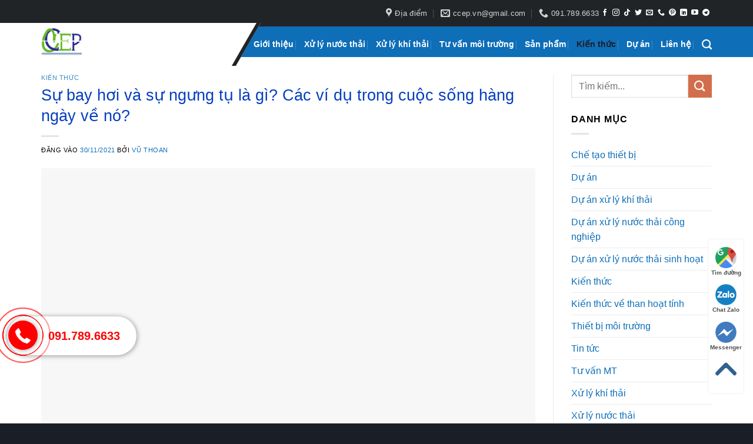

--- FILE ---
content_type: text/html; charset=UTF-8
request_url: https://ccep.com.vn/su-bay-hoi-va-su-ngung-tu-la-gi/
body_size: 36828
content:
<!DOCTYPE html><html lang="vi" prefix="og: https://ogp.me/ns#" class="loading-site no-js"><head><script data-no-optimize="1">var litespeed_docref=sessionStorage.getItem("litespeed_docref");litespeed_docref&&(Object.defineProperty(document,"referrer",{get:function(){return litespeed_docref}}),sessionStorage.removeItem("litespeed_docref"));</script> <meta charset="UTF-8" /><link rel="profile" href="http://gmpg.org/xfn/11" /><link rel="pingback" href="https://ccep.com.vn/xmlrpc.php" /> <script data-cfasync="false" data-pagespeed-no-defer>var gtm4wp_datalayer_name = "dataLayer";
	var dataLayer = dataLayer || [];</script> <meta name="viewport" content="width=device-width, initial-scale=1" /><title>Sự bay hơi và sự ngưng tụ là gì? Các ví dụ trong cuộc sống</title><meta name="description" content="Sự bay hơi và sự ngưng tụ là gì? Để chu trình nước hoạt động, nước phải đi từ bề mặt Trái đất ngược lên bầu trời để có thể mưa xuống và làm hỏng cuộc diễu"/><meta name="robots" content="follow, index, max-snippet:-1, max-video-preview:-1, max-image-preview:large"/><link rel="canonical" href="https://ccep.com.vn/su-bay-hoi-va-su-ngung-tu-la-gi/" /><meta property="og:locale" content="vi_VN" /><meta property="og:type" content="article" /><meta property="og:title" content="Sự bay hơi và sự ngưng tụ là gì? Các ví dụ trong cuộc sống" /><meta property="og:description" content="Sự bay hơi và sự ngưng tụ là gì? Để chu trình nước hoạt động, nước phải đi từ bề mặt Trái đất ngược lên bầu trời để có thể mưa xuống và làm hỏng cuộc diễu" /><meta property="og:url" content="https://ccep.com.vn/su-bay-hoi-va-su-ngung-tu-la-gi/" /><meta property="og:site_name" content="Công ty Môi trường CCEP" /><meta property="article:publisher" content="https://www.facebook.com/moitruongsachhon" /><meta property="article:author" content="https://www.facebook.com/dvmanh88/" /><meta property="article:section" content="Kiến thức" /><meta property="og:updated_time" content="2023-10-09T14:54:00+07:00" /><meta property="fb:admins" content="https://www.facebook.com/dvmanh88/" /><meta property="og:image" content="https://ccep.com.vn/wp-content/uploads/2021/11/su-bay-hoi-va-su-ngung-tu-la-gi-2.jpg" /><meta property="og:image:secure_url" content="https://ccep.com.vn/wp-content/uploads/2021/11/su-bay-hoi-va-su-ngung-tu-la-gi-2.jpg" /><meta property="og:image:width" content="715" /><meta property="og:image:height" content="402" /><meta property="og:image:alt" content="Sự bay hơi và ngưng tụ là gì?" /><meta property="og:image:type" content="image/jpeg" /><meta property="article:published_time" content="2021-11-30T15:06:30+07:00" /><meta property="article:modified_time" content="2023-10-09T14:54:00+07:00" /><meta name="twitter:card" content="summary_large_image" /><meta name="twitter:title" content="Sự bay hơi và sự ngưng tụ là gì? Các ví dụ trong cuộc sống" /><meta name="twitter:description" content="Sự bay hơi và sự ngưng tụ là gì? Để chu trình nước hoạt động, nước phải đi từ bề mặt Trái đất ngược lên bầu trời để có thể mưa xuống và làm hỏng cuộc diễu" /><meta name="twitter:site" content="@MoitruongC" /><meta name="twitter:creator" content="@MoitruongC" /><meta name="twitter:image" content="https://ccep.com.vn/wp-content/uploads/2021/11/su-bay-hoi-va-su-ngung-tu-la-gi-2.jpg" /><meta name="twitter:label1" content="Được viết bởi" /><meta name="twitter:data1" content="Vũ Thoan" /><meta name="twitter:label2" content="Thời gian để đọc" /><meta name="twitter:data2" content="6 phút" /> <script type="application/ld+json" class="rank-math-schema-pro">{"@context":"https://schema.org","@graph":[{"@type":"Place","@id":"https://ccep.com.vn/#place","geo":{"@type":"GeoCoordinates","latitude":"20.997525","longitude":" 105.747765"},"hasMap":"https://www.google.com/maps/search/?api=1&amp;query=20.997525, 105.747765","address":{"@type":"PostalAddress","streetAddress":"Nh\u00e0 Nv6.1 Khu \u0110\u00f4 Th\u1ecb Viglacera H\u1eefu H\u01b0ng - 272 H\u1eefu H\u01b0ng - Nam T\u1eeb Li\u00eam - H\u00e0 N\u1ed9i","postalCode":"125476","addressCountry":"Vi\u1ec7t Nam"}},{"@type":["LocalBusiness","Organization"],"@id":"https://ccep.com.vn/#organization","name":"C\u00f4ng ty M\u00f4i tr\u01b0\u1eddng CCEP","url":"https://ccep.com.vn","sameAs":["https://www.facebook.com/moitruongsachhon","https://twitter.com/MoitruongC"],"email":"ccep.vn@gmail.com","address":{"@type":"PostalAddress","streetAddress":"Nh\u00e0 Nv6.1 Khu \u0110\u00f4 Th\u1ecb Viglacera H\u1eefu H\u01b0ng - 272 H\u1eefu H\u01b0ng - Nam T\u1eeb Li\u00eam - H\u00e0 N\u1ed9i","postalCode":"125476","addressCountry":"Vi\u1ec7t Nam"},"logo":{"@type":"ImageObject","@id":"https://ccep.com.vn/#logo","url":"https://ccep.com.vn/wp-content/uploads/2021/09/LOGO-CCEP-480-360.png","contentUrl":"https://ccep.com.vn/wp-content/uploads/2021/09/LOGO-CCEP-480-360.png","caption":"C\u00f4ng ty M\u00f4i tr\u01b0\u1eddng CCEP","inLanguage":"vi","width":"480","height":"360"},"openingHours":["Monday,Tuesday,Wednesday,Thursday,Friday,Saturday,Sunday 09:00-17:00"],"location":{"@id":"https://ccep.com.vn/#place"},"image":{"@id":"https://ccep.com.vn/#logo"},"telephone":"+84917896633"},{"@type":"WebSite","@id":"https://ccep.com.vn/#website","url":"https://ccep.com.vn","name":"C\u00f4ng ty M\u00f4i tr\u01b0\u1eddng CCEP","alternateName":"CCEP","publisher":{"@id":"https://ccep.com.vn/#organization"},"inLanguage":"vi"},{"@type":"ImageObject","@id":"https://ccep.com.vn/wp-content/uploads/2021/11/su-bay-hoi-va-su-ngung-tu-la-gi-2.jpg","url":"https://ccep.com.vn/wp-content/uploads/2021/11/su-bay-hoi-va-su-ngung-tu-la-gi-2.jpg","width":"715","height":"402","caption":"S\u1ef1 bay h\u01a1i v\u00e0 ng\u01b0ng t\u1ee5 l\u00e0 g\u00ec?","inLanguage":"vi"},{"@type":"BreadcrumbList","@id":"https://ccep.com.vn/su-bay-hoi-va-su-ngung-tu-la-gi/#breadcrumb","itemListElement":[{"@type":"ListItem","position":"1","item":{"@id":"https://ccep.com.vn","name":"Home"}},{"@type":"ListItem","position":"2","item":{"@id":"https://ccep.com.vn/kien-thuc/","name":"Ki\u1ebfn th\u1ee9c"}},{"@type":"ListItem","position":"3","item":{"@id":"https://ccep.com.vn/su-bay-hoi-va-su-ngung-tu-la-gi/","name":"S\u1ef1 bay h\u01a1i v\u00e0 s\u1ef1 ng\u01b0ng t\u1ee5 l\u00e0 g\u00ec? C\u00e1c v\u00ed d\u1ee5 trong cu\u1ed9c s\u1ed1ng h\u00e0ng ng\u00e0y v\u1ec1 n\u00f3?"}}]},{"@type":"WebPage","@id":"https://ccep.com.vn/su-bay-hoi-va-su-ngung-tu-la-gi/#webpage","url":"https://ccep.com.vn/su-bay-hoi-va-su-ngung-tu-la-gi/","name":"S\u1ef1 bay h\u01a1i v\u00e0 s\u1ef1 ng\u01b0ng t\u1ee5 l\u00e0 g\u00ec? C\u00e1c v\u00ed d\u1ee5 trong cu\u1ed9c s\u1ed1ng","datePublished":"2021-11-30T15:06:30+07:00","dateModified":"2023-10-09T14:54:00+07:00","isPartOf":{"@id":"https://ccep.com.vn/#website"},"primaryImageOfPage":{"@id":"https://ccep.com.vn/wp-content/uploads/2021/11/su-bay-hoi-va-su-ngung-tu-la-gi-2.jpg"},"inLanguage":"vi","breadcrumb":{"@id":"https://ccep.com.vn/su-bay-hoi-va-su-ngung-tu-la-gi/#breadcrumb"}},{"@type":"Person","@id":"https://ccep.com.vn/author/thoanvu/","name":"V\u0169 Thoan","description":"V\u0169 Thoan l\u00e0 1 th\u00e0nh vi\u00ean thu\u1ed9c c\u00f4ng ty m\u00f4i tr\u01b0\u1eddng CCEP, t\u01b0ng t\u1ed1t nghi\u1ec7p \u0111\u1ea1i h\u1ecdc t\u00e0i nguy\u00ean v\u00e0 m\u00f4i tr\u01b0\u1eddng n\u0103m 2011....","url":"https://ccep.com.vn/author/thoanvu/","image":{"@type":"ImageObject","@id":"https://ccep.com.vn/wp-content/litespeed/avatar/2602f33aaed6941bac46c6e91ec21fc9.jpg?ver=1769558166","url":"https://ccep.com.vn/wp-content/litespeed/avatar/2602f33aaed6941bac46c6e91ec21fc9.jpg?ver=1769558166","caption":"V\u0169 Thoan","inLanguage":"vi"},"sameAs":["https://ccep.com.vn/"],"worksFor":{"@id":"https://ccep.com.vn/#organization"}},{"@type":"BlogPosting","headline":"S\u1ef1 bay h\u01a1i v\u00e0 s\u1ef1 ng\u01b0ng t\u1ee5 l\u00e0 g\u00ec? C\u00e1c v\u00ed d\u1ee5 trong cu\u1ed9c s\u1ed1ng","keywords":"s\u1ef1 bay h\u01a1i v\u00e0 s\u1ef1 ng\u01b0ng t\u1ee5 l\u00e0 g\u00ec","datePublished":"2021-11-30T15:06:30+07:00","dateModified":"2023-10-09T14:54:00+07:00","articleSection":"Ki\u1ebfn th\u1ee9c","author":{"@id":"https://ccep.com.vn/author/thoanvu/","name":"V\u0169 Thoan"},"publisher":{"@id":"https://ccep.com.vn/#organization"},"description":"S\u1ef1 bay h\u01a1i v\u00e0 s\u1ef1 ng\u01b0ng t\u1ee5 l\u00e0 g\u00ec? \u0110\u1ec3 chu tr\u00ecnh n\u01b0\u1edbc ho\u1ea1t \u0111\u1ed9ng, n\u01b0\u1edbc ph\u1ea3i \u0111i t\u1eeb b\u1ec1 m\u1eb7t Tr\u00e1i \u0111\u1ea5t ng\u01b0\u1ee3c l\u00ean b\u1ea7u tr\u1eddi \u0111\u1ec3 c\u00f3 th\u1ec3 m\u01b0a xu\u1ed1ng v\u00e0 l\u00e0m h\u1ecfng cu\u1ed9c di\u1ec5u","name":"S\u1ef1 bay h\u01a1i v\u00e0 s\u1ef1 ng\u01b0ng t\u1ee5 l\u00e0 g\u00ec? C\u00e1c v\u00ed d\u1ee5 trong cu\u1ed9c s\u1ed1ng","@id":"https://ccep.com.vn/su-bay-hoi-va-su-ngung-tu-la-gi/#richSnippet","isPartOf":{"@id":"https://ccep.com.vn/su-bay-hoi-va-su-ngung-tu-la-gi/#webpage"},"image":{"@id":"https://ccep.com.vn/wp-content/uploads/2021/11/su-bay-hoi-va-su-ngung-tu-la-gi-2.jpg"},"inLanguage":"vi","mainEntityOfPage":{"@id":"https://ccep.com.vn/su-bay-hoi-va-su-ngung-tu-la-gi/#webpage"}}]}</script> <link rel='dns-prefetch' href='//www.googletagmanager.com' /><link rel='dns-prefetch' href='//fonts.googleapis.com' /><link href='https://fonts.gstatic.com' crossorigin rel='preconnect' /><link rel='prefetch' href='https://ccep.com.vn/wp-content/themes/flatsome/assets/js/flatsome.js?ver=e2eddd6c228105dac048' /><link rel='prefetch' href='https://ccep.com.vn/wp-content/themes/flatsome/assets/js/chunk.slider.js?ver=3.20.4' /><link rel='prefetch' href='https://ccep.com.vn/wp-content/themes/flatsome/assets/js/chunk.popups.js?ver=3.20.4' /><link rel='prefetch' href='https://ccep.com.vn/wp-content/themes/flatsome/assets/js/chunk.tooltips.js?ver=3.20.4' /><link rel='prefetch' href='https://ccep.com.vn/wp-content/themes/flatsome/assets/js/woocommerce.js?ver=1c9be63d628ff7c3ff4c' /><link rel="alternate" type="application/rss+xml" title="Dòng thông tin Công ty Môi trường CCEP &raquo;" href="https://ccep.com.vn/feed/" /><link rel="alternate" type="application/rss+xml" title="Công ty Môi trường CCEP &raquo; Dòng bình luận" href="https://ccep.com.vn/comments/feed/" /><link rel="alternate" type="application/rss+xml" title="Công ty Môi trường CCEP &raquo; Sự bay hơi và sự ngưng tụ là gì? Các ví dụ trong cuộc sống hàng ngày về nó? Dòng bình luận" href="https://ccep.com.vn/su-bay-hoi-va-su-ngung-tu-la-gi/feed/" /><link rel="alternate" title="oNhúng (JSON)" type="application/json+oembed" href="https://ccep.com.vn/wp-json/oembed/1.0/embed?url=https%3A%2F%2Fccep.com.vn%2Fsu-bay-hoi-va-su-ngung-tu-la-gi%2F" /><link rel="alternate" title="oNhúng (XML)" type="text/xml+oembed" href="https://ccep.com.vn/wp-json/oembed/1.0/embed?url=https%3A%2F%2Fccep.com.vn%2Fsu-bay-hoi-va-su-ngung-tu-la-gi%2F&#038;format=xml" /><style id="litespeed-ucss">@-webkit-keyframes ripple{0%{-webkit-transform:scale(1)}75%{-webkit-transform:scale(1.75);opacity:1}to{-webkit-transform:scale(2);opacity:0}}@keyframes ripple{0%{transform:scale(1)}75%{transform:scale(1.75);opacity:1}to{transform:scale(2);opacity:0}}img:is([sizes=auto i],[sizes^="auto,"i]){contain-intrinsic-size:3000px 1500px}.kk-star-ratings{display:-webkit-box;display:-webkit-flex;display:-ms-flexbox;display:flex;-webkit-box-align:center;-webkit-align-items:center;-ms-flex-align:center;align-items:center}.kk-star-ratings.kksr-valign-bottom{margin-top:2rem}.kk-star-ratings.kksr-align-right{-webkit-box-pack:flex-end;-webkit-justify-content:flex-end;-ms-flex-pack:flex-end;justify-content:flex-end}.kk-star-ratings .kksr-muted{opacity:.5}.kk-star-ratings .kksr-stars{position:relative}.kk-star-ratings .kksr-stars .kksr-stars-active,.kk-star-ratings .kksr-stars .kksr-stars-inactive{display:flex}.kk-star-ratings .kksr-stars .kksr-stars-active{overflow:hidden;position:absolute;top:0;left:0}.kk-star-ratings .kksr-stars .kksr-star{cursor:pointer;padding-right:0}.kk-star-ratings .kksr-stars .kksr-star .kksr-icon{transition:.3s all}.kk-star-ratings:not(.kksr-disabled) .kksr-stars:hover .kksr-stars-active{width:0!important}.kk-star-ratings .kksr-stars .kksr-star .kksr-icon,.kk-star-ratings:not(.kksr-disabled) .kksr-stars .kksr-star:hover~.kksr-star .kksr-icon{background-image:url(/wp-content/plugins/kk-star-ratings/src/core/public/svg/inactive.svg)}.kk-star-ratings .kksr-stars .kksr-stars-active .kksr-star .kksr-icon{background-image:url(/wp-content/plugins/kk-star-ratings/src/core/public/svg/active.svg)}.kk-star-ratings:not(.kksr-disabled) .kksr-stars:hover .kksr-star .kksr-icon{background-image:url(/wp-content/plugins/kk-star-ratings/src/core/public/svg/selected.svg)}.kk-star-ratings .kksr-legend{margin-left:.75rem;margin-right:.75rem}.woocommerce form .form-row .required{visibility:visible}@font-face{font-display:swap;src:url(/wp-content/plugins/fixed-toc/frontend/assets/fonts/icons.eot?45335921);src:url(/wp-content/plugins/fixed-toc/frontend/assets/fonts/icons.eot?45335921#iefix)format("embedded-opentype"),url(/wp-content/plugins/fixed-toc/frontend/assets/fonts/icons.woff2?45335921)format("woff2"),url(/wp-content/plugins/fixed-toc/frontend/assets/fonts/icons.woff?45335921)format("woff"),url(/wp-content/plugins/fixed-toc/frontend/assets/fonts/icons.ttf?45335921)format("truetype"),url(/wp-content/plugins/fixed-toc/frontend/assets/fonts/icons.svg?45335921#fontello)format("svg");font-family:"ftwp-icon"}#ftwp-container.ftwp-wrap,#ftwp-container.ftwp-wrap a,#ftwp-container.ftwp-wrap a:active,#ftwp-container.ftwp-wrap a:focus,#ftwp-container.ftwp-wrap a:hover,#ftwp-container.ftwp-wrap a:link,#ftwp-container.ftwp-wrap a:visited,#ftwp-container.ftwp-wrap button,#ftwp-container.ftwp-wrap button:active,#ftwp-container.ftwp-wrap button:focus,#ftwp-container.ftwp-wrap button:hover,#ftwp-container.ftwp-wrap h3,#ftwp-container.ftwp-wrap header,#ftwp-container.ftwp-wrap li,#ftwp-container.ftwp-wrap li:after,#ftwp-container.ftwp-wrap li:before,#ftwp-container.ftwp-wrap nav,#ftwp-container.ftwp-wrap ol,#ftwp-container.ftwp-wrap span{margin:0;padding:0;line-height:inherit;font:inherit;color:inherit;background:0 0;box-shadow:none;text-shadow:none;text-decoration:none;text-align:inherit;border:0;outline:0;box-sizing:border-box;border-radius:0;clear:none}#ftwp-container.ftwp-wrap button{min-height:initial}#ftwp-container.ftwp-wrap li{list-style:none}#ftwp-container.ftwp-wrap header:before,#ftwp-container.ftwp-wrap li:after,#ftwp-container.ftwp-wrap li:before,#ftwp-container.ftwp-wrap nav:before{display:none}#ftwp-container.ftwp-wrap{font-family:inherit;font-size:12px}#ftwp-container.ftwp-wrap #ftwp-list .ftwp-anchor:before,#ftwp-container.ftwp-wrap .ftwp-icon-expand,#ftwp-container.ftwp-wrap .ftwp-icon-number{display:inline-block;font-family:"ftwp-icon";font-style:normal;font-weight:400;-webkit-font-smoothing:antialiased;-moz-osx-font-smoothing:grayscale}#ftwp-container.ftwp-wrap .ftwp-icon-number:before{content:""}#ftwp-container.ftwp-wrap .ftwp-icon-expand:before{content:""}#ftwp-container.ftwp-wrap #ftwp-trigger{display:inline-block;background:rgba(238,238,238,.95);position:relative}#ftwp-container.ftwp-wrap #ftwp-trigger:hover{cursor:pointer}#ftwp-container.ftwp-wrap #ftwp-trigger:focus{outline:5px #0ff solid;box-shadow:0 10px 10px rgba(0,0,0,.5)}#ftwp-container.ftwp-wrap #ftwp-trigger .ftwp-trigger-icon{position:absolute;top:50%;left:50%;-webkit-transform:translate(-50%,-50%);-ms-transform:translate(-50%,-50%);transform:translate(-50%,-50%)}#ftwp-container.ftwp-wrap #ftwp-contents{max-width:100%;overflow:hidden;max-height:100%}#ftwp-container.ftwp-wrap #ftwp-contents:hover #ftwp-header,#ftwp-container.ftwp-wrap #ftwp-contents:hover #ftwp-list{background:#eee}#ftwp-container.ftwp-wrap #ftwp-header{background:rgba(238,238,238,.95);padding:10px;line-height:1.5;-webkit-transition:background .3s;transition:background .3s}#ftwp-container.ftwp-wrap #ftwp-header-control{float:left;margin-right:5px}#ftwp-container.ftwp-wrap #ftwp-header-title{display:block;overflow:hidden;width:auto}#ftwp-container.ftwp-wrap #ftwp-header-minimize{float:right;margin-left:5px;width:25px;text-align:center;opacity:.5}#ftwp-container.ftwp-wrap #ftwp-header-minimize:active,#ftwp-container.ftwp-wrap #ftwp-header-minimize:focus,#ftwp-container.ftwp-wrap #ftwp-header-minimize:hover{font-family:"ftwp-icon"}#ftwp-container.ftwp-wrap #ftwp-header-minimize:focus,#ftwp-container.ftwp-wrap #ftwp-header-minimize:hover{opacity:1}#ftwp-container.ftwp-wrap #ftwp-header-minimize:hover{cursor:pointer}#ftwp-container.ftwp-wrap #ftwp-header-minimize:focus{outline:2px solid rgba(51,51,51,.5)}#ftwp-container.ftwp-wrap #ftwp-header:after{content:"";display:table;clear:both}#ftwp-container.ftwp-wrap #ftwp-list{background:rgba(238,238,238,.95);line-height:1.2;overflow-y:auto;width:100%;-webkit-transition:background .3s;transition:background .3s}#ftwp-container.ftwp-wrap #ftwp-list .ftwp-item{text-indent:0;overflow:hidden}#ftwp-container.ftwp-wrap #ftwp-list .ftwp-anchor{display:block;padding:5px 10px;z-index:10;overflow:hidden;position:relative;-webkit-transition:color .3s;transition:color .3s}#ftwp-container #ftwp-contents.ftwp-border-thin,#ftwp-container #ftwp-trigger.ftwp-border-thin{border-color:rgba(51,51,51,.95);border-style:solid;border-width:1px}#ftwp-container.ftwp-wrap .ftwp-shape-round,#ftwp-container.ftwp-wrap .ftwp-shape-round:active,#ftwp-container.ftwp-wrap .ftwp-shape-round:focus,#ftwp-container.ftwp-wrap .ftwp-shape-round:hover{border-radius:7px}#ftwp-container #ftwp-list .ftwp-anchor:before{float:left;font-size:4.8px;line-height:3;margin-right:10px}#ftwp-container #ftwp-list .ftwp-text{display:block;overflow:hidden}#ftwp-container #ftwp-list.ftwp-liststyle-decimal{counter-reset:List}#ftwp-container #ftwp-list.ftwp-liststyle-decimal .ftwp-item{counter-increment:List}#ftwp-container #ftwp-list.ftwp-liststyle-decimal .ftwp-anchor:before{line-height:1.2;font-family:inherit;content:counters(List,".")}#ftwp-container #ftwp-list.ftwp-effect-bounce-to-right .ftwp-text:before{content:"";position:absolute;z-index:-1;top:0;right:0;bottom:0;left:0;background:rgba(221,51,51,.95);-webkit-transition:.3s ease-out;transition:.3s ease-out;-webkit-transition-property:transform,bottom,left,right,background;transition-property:transform,bottom,left,right,background;-webkit-transform:scaleX(0);-ms-transform:scaleX(0);transform:scaleX(0);-webkit-transform-origin:left center;-ms-transform-origin:left center;transform-origin:left center;-webkit-transition-duration:.5s;transition-duration:.5s}#ftwp-container #ftwp-list.ftwp-effect-bounce-to-right .ftwp-anchor{-webkit-transition-duration:.5s;transition-duration:.5s}#ftwp-container #ftwp-list.ftwp-effect-bounce-to-right .ftwp-anchor:focus .ftwp-text:before{-webkit-transform:scaleX(1);-ms-transform:scaleX(1);transform:scaleX(1);-webkit-transition-timing-function:cubic-bezier(.52,1.64,.37,.66);transition-timing-function:cubic-bezier(.52,1.64,.37,.66)}.ftwp-in-post#ftwp-container-outer{margin-bottom:20px;max-width:100%}.ftwp-in-post#ftwp-container-outer,.ftwp-in-post#ftwp-container-outer #ftwp-contents{overflow-y:hidden;position:relative;z-index:1}.ftwp-in-post#ftwp-container-outer #ftwp-trigger{visibility:hidden;position:absolute;top:-9999px;z-index:-10}.ftwp-in-post#ftwp-container-outer.ftwp-float-none{width:100%}#ftwp-container.ftwp-hidden-state{opacity:0;visibility:hidden;z-index:-9999;position:fixed;top:0;left:0}#ftwp-container.ftwp-wrap #ftwp-contents{width:300px;height:auto}.ftwp-in-post#ftwp-container-outer,.ftwp-in-post#ftwp-container-outer #ftwp-contents{height:500px}.ftwp-in-post#ftwp-container-outer.ftwp-float-none #ftwp-contents{width:auto}#ftwp-container.ftwp-wrap #ftwp-trigger{width:47px;height:47px;font-size:28.2px}#ftwp-container #ftwp-trigger.ftwp-border-thin{font-size:27.7px}#ftwp-container.ftwp-wrap #ftwp-header{font-size:22px;font-family:inherit}#ftwp-container.ftwp-wrap #ftwp-header-title{font-weight:700}#ftwp-container.ftwp-wrap #ftwp-list{font-size:14px;font-family:inherit}#ftwp-container #ftwp-list.ftwp-liststyle-decimal .ftwp-anchor:before{font-size:14px}#ftwp-container.ftwp-wrap #ftwp-trigger{color:#333;background:rgba(243,243,243,.95);border-color:rgba(51,51,51,.95)}#ftwp-container.ftwp-wrap #ftwp-contents{border-color:rgba(51,51,51,.95)}#ftwp-container.ftwp-wrap #ftwp-header,#ftwp-container.ftwp-wrap #ftwp-list{color:#333;background:rgba(243,243,243,.95)}#ftwp-container.ftwp-wrap #ftwp-contents:hover #ftwp-header,#ftwp-container.ftwp-wrap #ftwp-contents:hover #ftwp-list{background:#f3f3f3}#ftwp-container.ftwp-wrap #ftwp-list .ftwp-anchor:hover{color:#00a368}#ftwp-container.ftwp-wrap #ftwp-list .ftwp-anchor:focus{color:#fff}#ftwp-container.ftwp-wrap #ftwp-list .ftwp-text:before{background:rgba(221,51,51,.95)}html{-ms-text-size-adjust:100%;-webkit-text-size-adjust:100%;font-family:sans-serif}body{margin:0;-webkit-font-smoothing:antialiased;-moz-osx-font-smoothing:grayscale;line-height:1.6}article,aside,figcaption,figure,footer,header,main,nav,section{display:block}a{background-color:transparent}a:active,a:hover{outline-width:0}b,strong{font-weight:bolder}img,small{display:inline-block}small{font-size:80%}img{border-style:none;height:auto;max-width:100%;vertical-align:middle;opacity:1;transition:opacity 1s}button,input{font:inherit;overflow:visible}#header-contact span{text-transform:none}[type=button],[type=submit]{cursor:pointer}[type=submit],button,html [type=button]{-webkit-appearance:button}button::-moz-focus-inner,input::-moz-focus-inner{border:0;padding:0}button:-moz-focusring,input:-moz-focusring{outline:1px dotted ButtonText}[type=checkbox]{box-sizing:border-box;padding:0}[type=search]{-webkit-appearance:textfield}[type=search]::-webkit-search-cancel-button,[type=search]::-webkit-search-decoration{-webkit-appearance:none}*,:after,:before,html{box-sizing:border-box}html{-webkit-tap-highlight-color:transparent;background-attachment:fixed;overflow-x:hidden;scroll-padding-top:var(--flatsome-scroll-padding-top)}figure,li.html form,li.html input{margin:0}a,button,input{touch-action:manipulation}.col,.col-inner{position:relative;width:100%}.col{margin:0;padding:0 15px 30px}.col-inner{background-position:50% 50%;background-repeat:no-repeat;background-size:cover;flex:1 0 auto;margin-left:auto;margin-right:auto}@media screen and (min-width:850px){.col:first-child .col-inner{margin-left:auto;margin-right:0}.col+.col .col-inner{margin-left:0;margin-right:auto}}@media screen and (max-width:849px){.col{padding-bottom:30px}}@media screen and (min-width:850px){.row-divided>.col+.col:not(.large-12){border-left:1px solid #ececec}}.align-equal>.col{display:flex}.align-middle{align-items:center!important;align-self:center!important;vertical-align:middle!important}.small-6{flex-basis:50%;max-width:50%}.small-12,.small-columns-1>.col{flex-basis:100%;max-width:100%}@media screen and (min-width:550px){.medium-2{flex-basis:16.6666666667%;max-width:16.6666666667%}.medium-4{flex-basis:33.3333333333%;max-width:33.3333333333%}.medium-8{flex-basis:66.6666666667%;max-width:66.6666666667%}.medium-columns-1>.col{flex-basis:100%;max-width:100%}}@media screen and (min-width:850px){.large-2{flex-basis:16.6666666667%;max-width:16.6666666667%}.large-3{flex-basis:25%;max-width:25%}.large-4{flex-basis:33.3333333333%;max-width:33.3333333333%}.large-8{flex-basis:66.6666666667%;max-width:66.6666666667%}.large-9{flex-basis:75%;max-width:75%}.large-12,.large-columns-1>.col{flex-basis:100%;max-width:100%}}.row:hover .col-hover-focus .col:not(:hover){opacity:.6}.container{width:100%}.container,.row{margin-left:auto;margin-right:auto}#login-form-popup .account-container.lightbox-inner>.account-login-inner,.container{padding-left:15px;padding-right:15px}.flex-row{align-items:center;display:flex;flex-flow:row nowrap;justify-content:space-between;width:100%}.header .flex-row{height:100%}.flex-col{max-height:100%}.flex-grow{-ms-flex-negative:1;-ms-flex-preferred-size:auto!important;flex:1}.flex-center{margin:0 auto}.flex-left{margin-right:auto}.flex-right{margin-left:auto}@media (-ms-high-contrast:none){.nav>li>a>i{top:-1px}}.row{display:flex;flex-flow:row wrap;width:100%}.row .container{padding-left:0;padding-right:0}.row-collapse{padding:0}.row-collapse>.col{padding:0!important}.row-small>.col{margin-bottom:0;padding:0 9.8px 19.6px}@media screen and (min-width:850px){.row-large{padding-left:0;padding-right:0}.row-large>.col{margin-bottom:0;padding:0 30px 30px}}.section{align-items:center;display:flex;flex-flow:row;min-height:auto;padding:30px 0;position:relative;width:100%}.section.dark{background-color:#666}.section-bg{overflow:hidden;width:100%}.section-content{width:100%;z-index:1}.nav-dropdown{background-color:#fff;color:#777;display:table;left:-99999px;margin:0;max-height:0;opacity:0;padding:20px 0;position:absolute;text-align:left;transition:opacity .25s,visibility .25s;visibility:hidden;z-index:9}.nav-dropdown:after{clear:both;content:"";display:block;height:0;visibility:hidden}.nav-dropdown li{display:block;margin:0;vertical-align:top}.nav-dropdown li ul{margin:0;padding:0}.nav-dropdown,.nav-dropdown>li.html{min-width:260px}.no-js li.has-dropdown:hover>.nav-dropdown{left:-15px;max-height:inherit;opacity:1;visibility:visible}.nav-right li.has-dropdown:hover:last-child>.nav-dropdown{left:auto;right:-15px}.nav-column li>a{display:block}.nav-column li>a,.nav-dropdown>li>a{line-height:1.3;padding:10px 20px;width:auto}.nav-column>li:last-child:not(.nav-dropdown-col)>a,.nav-dropdown>li:last-child:not(.nav-dropdown-col)>a{border-bottom:0!important}.nav-dropdown>li.nav-dropdown-col{display:table-cell;min-width:160px;text-align:left;white-space:nowrap;width:160px}.nav-dropdown>li.nav-dropdown-col:not(:last-child){border-right:1px solid transparent}.nav-dropdown .menu-item-has-children>a,.nav-dropdown .nav-dropdown-col>a,.nav-vertical li li.menu-item-has-children>a{color:#000;font-size:.8em;font-weight:bolder;text-transform:uppercase}.nav-dropdown.nav-dropdown-simple>li.nav-dropdown-col{border-color:#f1f1f1}.nav-dropdown-simple .nav-column li>a:hover,.nav-dropdown.nav-dropdown-simple>li>a:hover{background-color:rgba(0,0,0,.03)}.nav-dropdown.nav-dropdown-simple li.html{padding:0 20px 10px}.nav-dropdown-has-arrow li.has-dropdown:after{z-index:10}.nav-dropdown-has-arrow li.has-dropdown:after,.nav-dropdown-has-arrow li.has-dropdown:before{border:solid transparent;bottom:-2px;content:"";height:0;left:50%;opacity:0;pointer-events:none;position:absolute;width:0}.nav-dropdown-has-arrow li.has-dropdown:after{border-width:8px;margin-left:-8px}.nav-dropdown-has-arrow li.has-dropdown:before{border-width:11px;margin-left:-11px;z-index:-999}.nav-dropdown-has-shadow .nav-dropdown{box-shadow:1px 1px 15px rgba(0,0,0,.15)}.nav-dropdown-has-border .nav-dropdown{border:2px solid #ddd}.nav,.nav ul:not(.nav-dropdown){margin:0;padding:0}.nav,.nav>li>a{align-items:center}.nav,.nav>li{position:relative}.nav{display:flex;flex-flow:row wrap;width:100%}.nav>li{display:inline-block;list-style:none;margin:0 7px;padding:0;transition:background-color .3s}.nav>li>a{display:inline-flex;flex-wrap:wrap;padding:10px 0}.nav-small .nav>li>a{font-weight:400;padding-bottom:5px;padding-top:5px;vertical-align:top}.nav-small.nav>li.html{font-size:.75em}.nav-center{justify-content:center}.nav-left{justify-content:flex-start}.nav-right{justify-content:flex-end}@media (max-width:849px){.medium-nav-center{justify-content:center}}.nav-column>li>a,.nav-dropdown>li>a,.nav>li>a{color:rgba(102,102,102,.85);transition:all .2s}.nav-column>li>a,.nav-dropdown>li>a{display:block}.nav-column li>a:hover,.nav-dropdown>li>a:hover,.nav>li.active>a,.nav>li>a:hover{color:rgba(18,18,18,.85)}.nav li:first-child{margin-left:0!important}.nav li:last-child{margin-right:0!important}.nav-uppercase>li>a{font-weight:bolder;letter-spacing:.02em;text-transform:uppercase}@media (min-width:850px){.nav-divided>li{margin:0 .7em}.nav-divided>li+li>a:after{border-left:1px solid rgba(0,0,0,.1);content:"";height:15px;left:-1em;margin-top:-7px;position:absolute;top:50%;width:1px}}.nav:hover>li:not(:hover)>a:before{opacity:0}.nav-pills>li{margin:0}.nav.nav-vertical{flex-flow:column}.nav.nav-vertical li{list-style:none;margin:0;width:100%}.nav-vertical li li{font-size:1em;padding-left:.5em}.nav-vertical>li{align-items:center;display:flex;flex-flow:row wrap}.nav-vertical>li ul{width:100%}.nav-vertical li li.menu-item-has-children{margin-bottom:1em}.nav-vertical li li.menu-item-has-children:not(:first-child){margin-top:1em}.nav-vertical>li>a,.nav-vertical>li>ul>li a{align-items:center;display:flex;flex-grow:1;width:auto}.nav-vertical>li>ul li a{color:#666;transition:color .2s}.nav-vertical>li>ul li a:hover{color:#111;opacity:1}.nav-vertical>li>ul{margin:0 0 2em;padding-left:1em}.nav .children{left:-99999px;opacity:0;position:fixed;transform:translateX(-10px);transition:background-color .6s,transform .3s,opacity .3s}@media (prefers-reduced-motion){.nav .children{opacity:1;transform:none}}.nav-sidebar.nav-vertical>li.menu-item:hover{background-color:rgba(0,0,0,.05)}.nav-sidebar.nav-vertical>li+li,.nav-vertical>li+li{border-top:1px solid #ececec}.box,.box-image img{margin:0 auto;width:100%}.box{position:relative}.box a,.button span{display:inline-block}.box,.box-image,.box-text{transition:opacity .3s,transform .3s,background-color .3s}.box-image>div>a{display:block}.box-text{font-size:.9em;padding-bottom:1.4em;padding-top:.7em;position:relative;width:100%}@media (max-width:549px){.box-text{font-size:85%}}.box-image{height:auto;margin:0 auto;overflow:hidden;position:relative}.box-image img{max-width:100%}@media screen and (max-width:549px){.box-vertical .box-image{width:100%!important}}@media screen and (min-width:550px){.box-vertical{display:table;width:100%}.box-vertical .box-image,.box-vertical .box-text{direction:ltr;display:table-cell;vertical-align:middle}.box-vertical .box-text{padding-left:1.5em;padding-right:1.5em}.box-vertical .box-image{width:50%}}.button{background-color:var(--fs-color-primary);border-color:rgba(0,0,0,.05);color:#fff}.button,.button.is-outline,button{background-color:transparent}.button,button{border:1px solid transparent;border-radius:0;box-sizing:border-box;cursor:pointer;display:inline-block;font-size:.97em;font-weight:bolder;letter-spacing:.03em;line-height:2.4em;margin-right:1em;margin-top:0;max-width:100%;min-height:2.5em;padding:0 1.2em;position:relative;text-align:center;text-decoration:none;text-rendering:optimizeLegibility;text-shadow:none;text-transform:uppercase;transition:transform .3s,border .3s,background .3s,box-shadow .3s,opacity .3s,color .3s;vertical-align:middle}button{color:currentColor}.button span{line-height:1.6}.button.is-outline{line-height:2.19em;border:2px solid}.button:hover{box-shadow:inset 0 0 0 100px rgba(0,0,0,.2);color:#fff;opacity:1;outline:0}.dark .button{color:#fff}.is-outline{color:silver}.is-outline:hover{box-shadow:none!important;border-color:var(--fs-color-primary);color:#fff}.is-outline:hover,.primary{background-color:var(--fs-color-primary)}.secondary{background-color:var(--fs-color-secondary)}.text-center .button:first-of-type{margin-left:0!important}.text-center .button:last-of-type{margin-right:0!important}.header-button .plain.is-outline:not(:hover){color:#999}.header:not(.transparent) .header-nav-main.nav>li>a,.nav-dark .header-button .plain.is-outline:not(:hover){color:#fff}.scroll-for-more:not(:hover){opacity:.7}.flex-col .button,.flex-col button,.flex-col input,.searchform-wrapper form{margin-bottom:0}.is-divider{background-color:rgba(0,0,0,.1);display:block;height:3px;margin:1em 0;max-width:30px;width:100%}.widget .is-divider{margin-top:.66em}input[type=password],input[type=search],input[type=text]{background-color:#fff;border:1px solid #ddd;border-radius:0;box-shadow:inset 0 1px 2px rgba(0,0,0,.1);box-sizing:border-box;color:#333;font-size:.97em;height:2.507em;max-width:100%;padding:0 .75em;transition:color .3s,border .3s,background .3s,opacity .3s;vertical-align:middle;width:100%}@media (max-width:849px){input[type=password],input[type=search],input[type=text]{font-size:1rem}}input:hover{box-shadow:inset 0-1.8em 1em 0 transparent}input[type=search],input[type=text]{-webkit-appearance:none;-moz-appearance:none;appearance:none}input[type=password]:focus,input[type=search]:focus,input[type=text]:focus{background-color:#fff;box-shadow:0 0 5px #ccc;color:#333;opacity:1!important;outline:0}label{display:block;font-size:.9em;font-weight:700;margin-bottom:.4em;color:#222}input[type=checkbox]{display:inline;font-size:16px;margin-right:10px}.icon-box .icon-box-img{margin-bottom:1em;max-width:100%;position:relative}.icon-box-img img{padding-top:.2em;width:100%}.icon-box-left{display:flex;flex-flow:row wrap;width:100%}.icon-box-left .icon-box-img{flex:0 0 auto;margin-bottom:0;max-width:200px}.icon-box-left .icon-box-text{flex:1 1 0px}.icon-box-left .icon-box-img+.icon-box-text{padding-left:1em}.links>li>a:before,i[class^=icon-]{speak:none!important;display:inline-block;font-display:block;font-family:fl-icons!important;font-style:normal!important;font-variant:normal!important;font-weight:400!important;line-height:1.2;margin:0;padding:0;position:relative;text-transform:none!important}.button i,button i{top:-1.5px;vertical-align:middle}a.icon:not(.button){font-family:sans-serif;font-size:1.2em;margin-left:.25em;margin-right:.25em}.header a.icon:not(.button){margin-left:.3em;margin-right:.3em}.header .nav-small a.icon:not(.button){font-size:1em}.button.icon{display:inline-block;margin-left:.12em;margin-right:.12em;min-width:2.5em;padding-left:.6em;padding-right:.6em}#comments .comment-respond .comment-reply-title,.button.icon i,.nav>li>a>i.icon-search{font-size:1.2em}.button.icon.circle,.button.icon.round{padding-left:0;padding-right:0}.button.icon.circle>i,.button.icon.round>i{margin:0 8px}.button.icon.circle>i:only-child,.button.icon.round>i:only-child{margin:0}.nav>li>a>i{font-size:20px;transition:color .3s;vertical-align:middle}.nav>li>a>i+span{margin-left:5px}.nav li.has-icon-left>a>img{margin-right:5px}.nav>li>a>i.icon-menu{font-size:1.9em}.nav>li.has-icon>a>i{min-width:1em}.button:not(.icon)>i{margin-left:-.15em;margin-right:.4em}.button:not(.icon)>span+i{margin-left:.4em;margin-right:-.15em}.has-dropdown .icon-angle-down{font-size:16px;margin-left:.2em;opacity:.6}.reveal-icon:not(:hover) i{opacity:0}.img,.img .img-inner{position:relative}.img .img-inner{overflow:hidden}.img,.img img{width:100%}.lazy-load{background-color:rgba(0,0,0,.03)}.image-cover{background-position:50% 50%;background-size:cover;height:auto;overflow:hidden;padding-top:100%;position:relative}.image-cover img{bottom:0;font-family:"object-fit: cover;";height:100%;left:0;-o-object-fit:cover;object-fit:cover;-o-object-position:50% 50%;object-position:50% 50%;position:absolute;right:0;top:0;width:100%}.lightbox-content{background-color:#fff;box-shadow:3px 3px 20px 0 rgba(0,0,0,.15);margin:0 auto;max-width:875px;position:relative}.lightbox-content .lightbox-inner{padding:30px 20px}.mfp-hide{display:none!important}.slider-style-shadow .flickity-slider>:before{background-image:url(/wp-content/themes/flatsome/assets/img/shadow@2x.png);background-size:100% 100%;bottom:-6px;content:"";height:100px;left:-10%;position:absolute;right:-10%;z-index:-2}a{color:var(--fs-experimental-link-color);text-decoration:none}.button:focus:not(:focus-visible),a:focus:not(:focus-visible),button:focus:not(:focus-visible),input:focus:not(:focus-visible){outline:0}a.plain{color:currentColor;transition:color .3s,opacity .3s,transform .3s}.nav-dark a.plain:hover{opacity:.7}a:hover{color:var(--fs-experimental-link-color-hover)}.dark a,ul.links li a{color:currentColor}.dark a:hover{color:#fff}ul.links{font-size:.85em;margin:5px 0}ul.links li{display:inline-block;margin:0 .4em}ul.links li:before{display:inline-block;font-family:fl-icons;margin-right:5px}ul.links li:first-child{margin-left:0}ul.links li:last-child{margin-right:0}.next-prev-nav .flex-col{padding:.7em 0}.next-prev-nav i{font-size:2em;margin:0 10px!important;top:-1px;vertical-align:middle}.next-prev-nav .flex-col+.flex-col{border-left:1px solid #ececec}ul{list-style:disc}ol{list-style:decimal}ol,ul{margin-top:0;padding:0}ul ul{margin:1.5em 0 1.5em 3em}li{margin-bottom:.6em}.col-inner ul li,.entry-content ol li,.entry-content ul li{margin-left:1.3em}.button,button,input{margin-bottom:1em}figure,form,ol,p,ul{margin-bottom:1.3em}form p,h1,h2,h3,h4,h5,h6{margin-bottom:.5em}h1,h2,h3,h4,h5,h6{margin-top:0;text-rendering:optimizeSpeed;width:100%}h1,h2{font-size:1.7em;line-height:1.3}h2{font-size:1.6em}h3{font-size:1.25em}h4{font-size:1.125em}h5{font-size:1em}h6{font-size:.85em;opacity:.8}@media (max-width:549px){h1{font-size:1.4em}h2{font-size:1.2em}h3{font-size:1em}}p{margin-top:0}h4>span{-webkit-box-decoration-break:clone;box-decoration-break:clone}.uppercase,h6,span.widget-title{letter-spacing:.05em}h6,span.widget-title{line-height:1.05;text-transform:uppercase}span.widget-title{font-size:1em;font-weight:600}.is-normal{font-weight:400}.uppercase{line-height:1.2;text-transform:uppercase}.is-large{font-size:1.15em}.is-small,.nav>li>a{font-size:.8em}.is-xsmall{font-size:.7em}@media (max-width:549px){.is-large{font-size:1em}}.box-text a:not(.button),.box-text h5{line-height:1.3;margin-bottom:.1em;margin-top:.1em}.box-text p{margin-bottom:.1em;margin-top:.1em}.nav>li.html{font-size:.85em}.nav-size-medium>li>a{font-size:.9em}.nav-spacing-medium>li{margin:0 9px}blockquote{border-left:2px solid var(--fs-color-primary);font-style:italic;position:relative;background:#ebf6e0;border:1px solid #b3dc82;padding:10px 15px;margin:0 0 15px;border-radius:5px;text-align:justify;font-size:15px;color:red}.clearfix:after,.container:after,.row:after{clear:both;content:"";display:table}@media (max-width:549px){.hide-for-small{display:none!important}.small-text-center{float:none!important;text-align:center!important;width:100%!important}}@media (min-width:850px){.show-for-medium{display:none!important}}@media (max-width:849px){.hide-for-medium{display:none!important}.medium-text-center .pull-left,.medium-text-center .pull-right{float:none}.medium-text-center{float:none!important;text-align:center!important;width:100%!important}}.pull-right{margin-right:0!important}.pull-left{margin-left:0!important}.mb{margin-bottom:30px}.mb-0{margin-bottom:0!important}.ml-0{margin-left:0!important}.last-reset :last-child{margin-bottom:0}.text-left{text-align:left}.text-center{text-align:center}.text-right{text-align:right}.text-center .is-divider,.text-center>div,.text-right>div{margin-left:auto;margin-right:auto}.text-left .is-divider{margin-left:0;margin-right:auto}.text-right>div{margin-right:0}.relative{position:relative!important}.fixed{position:fixed!important;z-index:12}.bottom,.fill{bottom:0}.fill{height:100%;left:0;margin:0!important;padding:0!important;position:absolute;right:0;top:0}.pull-right{float:right}.pull-left{float:left}.circle{border-radius:999px!important;-o-object-fit:cover;object-fit:cover}.round{border-radius:5px}.bt{border-top:1px solid #ececec}.bb{border-bottom:1px solid #ececec}.z-1{z-index:21}.z-top{z-index:9995}@media (max-width:549px){.small-block{display:block}}.inline-block{display:inline-block}.no-scrollbar{-ms-overflow-style:-ms-autohiding-scrollbar;scrollbar-width:none}.no-scrollbar::-webkit-scrollbar{height:0!important;width:0!important}.screen-reader-text:focus{font-size:14px}.has-hover [class*=image-] img{transition:filter .6s,opacity .6s,transform .6s,box-shadow .3s}.dark,.dark p{color:#f1f1f1}.dark h4,.dark h5,.nav-dark .logo a,.nav-dark .nav>li.active>a,.nav-dark .nav>li.html,.nav-dark .nav>li>a:hover,.nav-dark a.plain:hover{color:#fff}.nav-dark .nav>li>a{color:rgba(255,255,255,.8)}.nav-dark .nav-divided>li+li>a:after{border-color:rgba(255,255,255,.2)}:root{--flatsome-scroll-padding-top:calc(var(--flatsome--header--sticky-height,0px) + var(--wp-admin--admin-bar--height,0px))}@supports (overflow:clip){body{overflow-x:clip}}#main,#wrapper{background-color:#fff;position:relative}.page-wrapper{padding-bottom:30px;padding-top:30px}.ux-body-overlay{background-color:rgba(0,0,0,.3);bottom:0;display:block;height:100%;left:0;opacity:0;position:fixed;right:0;top:0;transition:visibility .3s,opacity .3s ease-in-out;visibility:hidden;width:100%;z-index:29}.header,.header-wrapper{background-position:50%0;background-size:cover;position:relative;transition:background-color .3s,opacity .3s;width:100%;z-index:1001}.header-bg-color{background-color:rgba(255,255,255,.9)}.header-top{align-items:center;display:flex;flex-wrap:no-wrap}.header-bg-color,.header-bg-image{background-position:50%0;transition:background .4s}.header-top{background-color:var(--fs-color-primary);position:relative}.header-main{position:relative;z-index:10}.header-wrapper:not(.stuck) .logo img{transition:max-height .5s}.post{margin:0 0 30px}.entry-header-text{padding:1.5em 0}.entry-header-text-top{padding-top:0}.entry-content{padding-bottom:1.5em;padding-top:1.5em}.article-inner{transition:opacity .3s,box-shadow .5s,transform .3s}.entry-image img{width:100%}footer.entry-meta{border-bottom:2px solid #ececec;border-top:1px solid #ececec;font-size:.8em;padding:.5em 0 .6em}.box-blog-post .is-divider{height:2px;margin-bottom:.5em;margin-top:.5em}.updated:not(.published){display:none}@media (min-width:850px){.aligncenter{clear:both;display:block;margin:0 auto}}.wp-caption{margin-bottom:2em;max-width:100%}.wp-caption .wp-caption-text{background:rgba(0,0,0,.05);font-size:.9em;font-style:italic;padding:.4em}.wp-caption-text{text-align:center}.widget{margin-bottom:1.5em}.logo a,.widget ul{margin:0}.widget li,.widget>ul>li{list-style:none}.widget>ul>li{margin:0;text-align:left}.widget>ul>li>a{display:inline-block;flex:1;padding:6px 0}.widget>ul>li:before{display:inline-block;font-family:fl-icons;margin-right:6px;opacity:.6}.widget>ul>li+li{border-top:1px solid #ececec}#comments .comment-respond{background-color:rgba(0,0,0,.05);margin-top:15px;padding:15px 25px 0}#comments .comment-respond small{font-size:.6em;margin-left:10px;text-transform:uppercase}.footer-wrapper{position:relative;width:100%}.footer-secondary{padding:7.5px 0}.absolute-footer{color:rgba(0,0,0,.5);font-size:.9em;padding:10px 0 15px}.absolute-footer.dark{color:rgba(255,255,255,.5)}.absolute-footer ul{border-bottom:1px solid #ddd;opacity:.8;padding-bottom:5px}.absolute-footer.dark ul{border-color:rgba(255,255,255,.08)}.back-to-top{bottom:20px;margin:0;opacity:0;pointer-events:none;right:20px;transform:translateY(30%)}.logo{line-height:1;margin:0}.logo a{color:var(--fs-color-primary);display:block;font-size:32px;font-weight:bolder;text-decoration:none;text-transform:uppercase}.logo img{display:block;width:auto}.header-logo-dark,.nav-dark .header-logo{display:none!important}.nav-dark .header-logo-dark{display:block!important}.logo-left .logo{margin-left:0;margin-right:30px}@media screen and (max-width:849px){.header-inner .nav{flex-wrap:nowrap}.medium-logo-left .logo{margin-left:0;margin-right:15px;order:1}.medium-logo-left .flex-left{flex:1 1 0;order:2}.medium-logo-left .flex-right{flex:1 1 0;order:3}}.searchform-wrapper:not(.form-flat) .submit-button,.widget_search .submit-button{border-bottom-left-radius:0!important;border-top-left-radius:0!important}.searchform{position:relative}.searchform .button.icon{margin:0}.searchform .button.icon i{font-size:1.2em}.searchform-wrapper{width:100%}@media (max-width:849px){.searchform-wrapper{font-size:1rem}}.col .live-search-results,.header .search-form .live-search-results{background-color:rgba(255,255,255,.95);box-shadow:0 0 10px 0 rgba(0,0,0,.1);color:#111;left:0;position:absolute;right:0;text-align:left;top:105%}.header li .html .live-search-results{background-color:transparent;box-shadow:none;position:relative;top:0}.section-title-container{margin-bottom:1.5em}.section-title{align-items:center;display:flex;flex-flow:row wrap;justify-content:space-between;position:relative;width:100%}.section-title span{text-transform:uppercase}.section-title b{background-color:currentColor;display:block;flex:1;height:2px;opacity:.1}.section-title-normal{border-bottom:2px solid #ececec}.section-title-normal span{border-bottom:2px solid rgba(0,0,0,.1);margin-bottom:-2px;margin-right:15px;padding-bottom:7.5px}.dark .section-title-normal,.dark .section-title-normal span{border-color:rgba(255,255,255,.2)}.section-title-normal b{display:none}.icon-phone:before{content:""}.icon-menu:before{content:""}.icon-angle-left:before{content:""}.icon-angle-right:before{content:""}.icon-angle-up:before{content:""}.icon-angle-down:before{content:""}.icon-twitter:before{content:""}.icon-envelop:before{content:""}.icon-facebook:before{content:""}.icon-instagram:before{content:""}.icon-tiktok:before{content:""}.icon-pinterest:before{content:""}.icon-search:before{content:""}.icon-linkedin:before{content:""}.icon-map-pin-fill:before{content:""}.icon-youtube:before{content:""}.icon-telegram:before{content:""}.text-center .social-icons{margin-left:auto;margin-right:auto}.social-icons{color:#999;display:inline-block;font-size:.85em;vertical-align:middle}.html .social-icons{font-size:1em}.social-icons i{min-width:1em}.dark .social-icons,.nav-dark .social-icons{color:#fff}.dark .social-icons .button.is-outline{border-color:rgba(255,255,255,.5)}.social-icons .button.icon:hover,.social-icons .button.icon:not(.is-outline){background-color:currentColor!important;border-color:currentColor!important}.social-icons .button.icon:hover>i,.social-icons .button.icon:not(.is-outline)>i{color:#fff!important}.button.facebook:hover,.button.facebook:not(.is-outline){color:#3a589d!important}.button.instagram:hover{color:#3b6994!important}.button.twitter:hover,.button.twitter:not(.is-outline){color:#2478ba!important}.button.email:hover,.button.email:not(.is-outline){color:#111!important}.button.phone:hover{color:#51cb5a!important}.button.pinterest:hover,.button.pinterest:not(.is-outline){color:#cb2320!important}.button.linkedin:hover,.button.linkedin:not(.is-outline){color:#0072b7!important}.button.youtube:hover{color:#c33223!important}@font-face{font-display:swap;font-family:"fl-icons";font-display:block;src:url(https://ccep.com.vn/wp-content/themes/flatsome/assets/css/icons/fl-icons.eot?v=3.19.8);src:url(https://ccep.com.vn/wp-content/themes/flatsome/assets/css/icons/fl-icons.eot#iefix?v=3.19.8)format("embedded-opentype"),url(https://ccep.com.vn/wp-content/themes/flatsome/assets/css/icons/fl-icons.woff2?v=3.19.8)format("woff2"),url(https://ccep.com.vn/wp-content/themes/flatsome/assets/css/icons/fl-icons.ttf?v=3.19.8)format("truetype"),url(https://ccep.com.vn/wp-content/themes/flatsome/assets/css/icons/fl-icons.woff?v=3.19.8)format("woff"),url(https://ccep.com.vn/wp-content/themes/flatsome/assets/css/icons/fl-icons.svg?v=3.19.8#fl-icons)format("svg")}.widget_product_categories>ul>li{align-items:center;display:flex;flex-flow:row wrap}#login-form-popup .woocommerce-form,.woocommerce-form-login .button{margin-bottom:0}.form-row-wide{clear:both}.woocommerce-form input[type=password]{padding:0 2em 0 .75em}#login-form-popup:not(:has(.account-register-inner)){max-width:440px}.mfp-content #product-sidebar:where(:not(:has(>.sidebar-inner))){padding:30px 20px}.mfp-content #product-sidebar:where(:has(>.sidebar-inner)){padding:0}.header-nav i.icon-angle-down,.post-sidebar .post-item .is-divider{display:none}.widget.block_widget .widget-title,.widget_product_categories .widget-title{background:#0e6eb8;color:#fff;display:block;height:40px;line-height:40px;text-align:center;border-top-left-radius:3px;border-top-right-radius:3px}.widget.block_widget .is-divider,.widget_product_categories .is-divider{background:0 0}.sidebar-list-news .col.post-item{border-bottom:1px solid #ccc;margin-bottom:10px;padding-bottom:10px!important}.sidebar-list-news .col.post-item:last-child{border:0}body{overflow:hidden;color:#000}.header-top{z-index:10!important}#logo a:after,#logo a:before{background-color:#fff;content:"";position:absolute;bottom:-15px;height:140%;z-index:-1}#footer .ftl>.col-inner:after,#logo a:before{border-right:7px solid #212427;-webkit-transform:skew(-30deg);-moz-transform:skew(-30deg);-o-transform:skew(-30deg);-ms-transform:skew(-30deg);transform:skew(-30deg)}#logo a:before{left:0;width:33%}#logo a:after{right:70%;width:2000px}#logo>a{display:table-cell;vertical-align:middle}#footer .ftl>.col-inner:after{content:"";display:block;position:absolute;top:0;right:0;width:1920px;height:114%;z-index:-1;background-color:#0e6eb8}#footer .ftl>.col-inner>p{margin-bottom:0;max-height:110px;line-height:130px;white-space:nowrap;font-size:34px;font-weight:700;color:red;text-transform:uppercase;text-shadow:2px 2px 0#fff,2px -2px 0#fff,-2px 2px 0#fff,-2px -2px 0#fff,2px 0 0#fff,0 2px 0#fff,-2px 0 0#fff,0-2px 0#fff,1px 3px 13px #000}.btn-bo{margin-bottom:0;padding-right:5px}.btn-bo i.icon-angle-right{position:relative;background:#273447;display:inline-block;padding:7.5px 9px;text-align:center;margin-left:25px!important;font-size:16px;z-index:1;top:0}.btn-bo i.icon-angle-right:after{background-color:#273447;content:"";position:absolute;width:60%;height:100%;z-index:-1;left:-30%;top:0;-webkit-transform:skew(-25deg);-moz-transform:skew(-25deg);-o-transform:skew(-25deg);-ms-transform:skew(-25deg);transform:skew(-25deg)}.ct-title-l .section-title-normal span{border-bottom-color:transparent!important}.ct-title-l .section-title-normal{border-bottom:none!important}.ct-title-l .section-title-main:before{content:"";position:absolute;bottom:-14px;left:0;display:inline-block;width:10px;height:10px;border-width:3px;border-style:solid;margin-bottom:10px}.ct-title-l .section-title-main:after{content:"";position:absolute;bottom:-10px;left:18px;height:3px;width:70px;margin:10px 0;background-color:#0e6eb8}#footer .fi ul li{border-bottom:1px dashed rgba(102,102,102,.3);margin-bottom:0;margin-left:0;height:40px;line-height:40px;list-style:none;background:url(/wp-content/uploads/2020/05/bg-li-footer.png)left 16px no-repeat;padding-left:20px;white-space:nowrap}#footer .fi ul li a{line-height:20px}#footer .fc p:hover,#footer .fi ul li:hover a{color:#3396d1}#footer .constrot-strip{position:relative;height:15px;width:100%;background-color:#0e6eb8;background-image:url(/wp-content/uploads/2020/05/footer-strip.png);background-repeat:repeat-x;background-position:center top}#footer .footer-primary,#footer .footer-secondary{padding:0!important}#footer .absolute-footer{padding:15px 0}#footer .fc h5{font-size:16px;color:#fff;line-height:22px}#footer .fc p,#footer .fi ul li a{font-size:13px;color:#999}#footer .fc .row>.col>.col-inner{border:1px solid #333;padding:5px}.hotlinefix{position:fixed;bottom:100px;left:42px;z-index:99}.hotlinefix .phone{width:220px;background:#fff;border-radius:39px;left:-30px;top:-29px;position:absolute;box-shadow:1px 1px 8px rgba(0,0,0,.4)}.hotlinefix .phone p{line-height:50px;margin:0;padding:0}.hotlinefix .phone p a{font-style:inherit;color:red;text-shadow:none;font-size:20px;font-weight:700;text-decoration:none;line-height:66px;margin-left:70px}.circle-hotline{height:50px;width:50px;border-radius:50%;background-color:red;-webkit-transition:height .25s ease,width .25s ease;transition:height .25s ease,width .25s ease;-webkit-transform:translate(-50%,-50%);transform:translate(-50%,-50%);box-shadow:1px 1px 8px rgba(0,0,0,.3);margin-top:3px;margin-left:-3px}.circle-hotline span{margin:12px;display:inline-block}.circle-hotline img{width:50px;max-width:100%;height:auto}.circle-hotline:before{-webkit-animation:ripple 2s linear infinite;animation:ripple 2s linear infinite}.circle-hotline:after{-webkit-animation:ripple 2s linear 1s infinite;animation:ripple 2s linear 1s infinite}.circle-hotline:after,.circle-hotline:before{content:"";display:block;position:absolute;top:0;right:0;bottom:0;left:0;border-radius:50%;border:1px solid red}@media only screen and (max-width:48em){.hotlinefix{display:none!important}#logo a:before{width:80%}#logo a:after{right:40%}.fc .icon-box-img{display:none}#footer .ftl>.col-inner:after{right:0;border-right:none;-webkit-transform:skew(0deg);-moz-transform:skew(0deg);-o-transform:skew(0deg);-ms-transform:skew(0deg);transform:skew(0deg)}#footer .ftl>.col-inner>p{text-align:center}.ftr{margin:50px 0 30px}}@font-face{font-display:swap;font-family:Inter;font-style:normal;font-weight:300 900;font-display:fallback;src:url(https://ccep.com.vn/wp-content/plugins/woocommerce/assets/fonts/Inter-VariableFont_slnt,wght.woff2)format("woff2");font-stretch:normal}@font-face{font-display:swap;font-family:Cardo;font-style:normal;font-weight:400;font-display:fallback;src:url(https://ccep.com.vn/wp-content/plugins/woocommerce/assets/fonts/cardo_normal_400.woff2)format("woff2")}:root{--primary-color:#0e6eb8;--fs-color-primary:#0e6eb8;--fs-color-secondary:#d26e4b;--fs-color-success:#7a9c59;--fs-color-alert:#b20000;--fs-experimental-link-color:#0e6eb8;--fs-experimental-link-color-hover:#000}.container,.row{max-width:1170px}.row.row-collapse{max-width:1140px}.row.row-small{max-width:1162.5px}.row.row-large{max-width:1200px}.header-main{height:52px}#logo img{max-height:52px}#logo{width:200px}.header-top{min-height:45px}.header-bg-color{background-color:#0e6eb8}.header-main .nav>li>a{line-height:19px}.header-wrapper:not(.stuck) .header-main .header-nav{margin-top:9px}@media (max-width:549px){.header-main{height:70px}#logo img{max-height:70px}}.nav-dropdown-has-arrow li.has-dropdown:after{border-color:transparent transparent #fff}.nav-dropdown-has-arrow.nav-dropdown-has-border li.has-dropdown:before{border-bottom-color:#fff}.nav .nav-dropdown{border-color:#fff;background-color:#fff}.nav-dropdown,body{font-size:100%}.header-top{background-color:#212427!important}h1,h2,h3,h4,h5,h6{color:#053ec0;font-family:Roboto,sans-serif;font-weight:400;font-style:normal}@media screen and (max-width:549px){body{font-size:100%}}.nav>li>a,body{font-family:Roboto,sans-serif;font-style:normal}body{font-weight:400;padding:0}.nav>li>a{font-weight:900}.header:not(.transparent) .header-nav-main.nav>li.active>a,.header:not(.transparent) .header-nav-main.nav>li>a:hover{color:#1a1f27}.absolute-footer,html{background-color:#1a1f27}main#main{max-width:100%;height:auto}ul.list-top.related-posts{list-style-type:none}@media (max-width:549px){img{max-width:90vw;height:auto}}.screen-reader-text{clip:rect(1px,1px,1px,1px);word-wrap:normal!important;border:0;clip-path:inset(50%);height:1px;margin:-1px;overflow:hidden;overflow-wrap:normal!important;padding:0;position:absolute!important;width:1px}.screen-reader-text:focus{clip:auto!important;background-color:#fff;border-radius:3px;box-shadow:0 0 2px 2px rgba(0,0,0,.6);clip-path:none;color:#2b2d2f;display:block;font-size:.875rem;font-weight:700;height:auto;left:5px;line-height:normal;padding:15px 23px 14px;text-decoration:none;top:5px;width:auto;z-index:100000}:root{--wp--preset--aspect-ratio--square:1;--wp--preset--aspect-ratio--4-3:4/3;--wp--preset--aspect-ratio--3-4:3/4;--wp--preset--aspect-ratio--3-2:3/2;--wp--preset--aspect-ratio--2-3:2/3;--wp--preset--aspect-ratio--16-9:16/9;--wp--preset--aspect-ratio--9-16:9/16;--wp--preset--color--black:#000;--wp--preset--color--cyan-bluish-gray:#abb8c3;--wp--preset--color--white:#fff;--wp--preset--color--pale-pink:#f78da7;--wp--preset--color--vivid-red:#cf2e2e;--wp--preset--color--luminous-vivid-orange:#ff6900;--wp--preset--color--luminous-vivid-amber:#fcb900;--wp--preset--color--light-green-cyan:#7bdcb5;--wp--preset--color--vivid-green-cyan:#00d084;--wp--preset--color--pale-cyan-blue:#8ed1fc;--wp--preset--color--vivid-cyan-blue:#0693e3;--wp--preset--color--vivid-purple:#9b51e0;--wp--preset--color--primary:#0e6eb8;--wp--preset--color--secondary:#d26e4b;--wp--preset--color--success:#7a9c59;--wp--preset--color--alert:#b20000;--wp--preset--gradient--vivid-cyan-blue-to-vivid-purple:linear-gradient(135deg,rgba(6,147,227,1) 0%,#9b51e0 100%);--wp--preset--gradient--light-green-cyan-to-vivid-green-cyan:linear-gradient(135deg,#7adcb4 0%,#00d082 100%);--wp--preset--gradient--luminous-vivid-amber-to-luminous-vivid-orange:linear-gradient(135deg,rgba(252,185,0,1) 0%,rgba(255,105,0,1) 100%);--wp--preset--gradient--luminous-vivid-orange-to-vivid-red:linear-gradient(135deg,rgba(255,105,0,1) 0%,#cf2e2e 100%);--wp--preset--gradient--very-light-gray-to-cyan-bluish-gray:linear-gradient(135deg,#eee 0%,#a9b8c3 100%);--wp--preset--gradient--cool-to-warm-spectrum:linear-gradient(135deg,#4aeadc 0%,#9778d1 20%,#cf2aba 40%,#ee2c82 60%,#fb6962 80%,#fef84c 100%);--wp--preset--gradient--blush-light-purple:linear-gradient(135deg,#ffceec 0%,#9896f0 100%);--wp--preset--gradient--blush-bordeaux:linear-gradient(135deg,#fecda5 0%,#fe2d2d 50%,#6b003e 100%);--wp--preset--gradient--luminous-dusk:linear-gradient(135deg,#ffcb70 0%,#c751c0 50%,#4158d0 100%);--wp--preset--gradient--pale-ocean:linear-gradient(135deg,#fff5cb 0%,#b6e3d4 50%,#33a7b5 100%);--wp--preset--gradient--electric-grass:linear-gradient(135deg,#caf880 0%,#71ce7e 100%);--wp--preset--gradient--midnight:linear-gradient(135deg,#020381 0%,#2874fc 100%);--wp--preset--font-size--small:13px;--wp--preset--font-size--medium:20px;--wp--preset--font-size--large:36px;--wp--preset--font-size--x-large:42px;--wp--preset--font-family--inter:"Inter",sans-serif;--wp--preset--font-family--cardo:Cardo;--wp--preset--spacing--20:.44rem;--wp--preset--spacing--30:.67rem;--wp--preset--spacing--40:1rem;--wp--preset--spacing--50:1.5rem;--wp--preset--spacing--60:2.25rem;--wp--preset--spacing--70:3.38rem;--wp--preset--spacing--80:5.06rem;--wp--preset--shadow--natural:6px 6px 9px rgba(0,0,0,.2);--wp--preset--shadow--deep:12px 12px 50px rgba(0,0,0,.4);--wp--preset--shadow--sharp:6px 6px 0px rgba(0,0,0,.2);--wp--preset--shadow--outlined:6px 6px 0px -3px rgba(255,255,255,1),6px 6px rgba(0,0,0,1);--wp--preset--shadow--crisp:6px 6px 0px rgba(0,0,0,1)}:where(body){margin:0}a:where(:not(.wp-element-button)){text-decoration:none}.minhweb-nav ul>li .chat_animation,.phone-mobile{display:none}.minhweb-nav{position:fixed;right:15px;background:#fff;border-radius:5px;width:auto;z-index:150;bottom:50px;padding:10px 0;border:1px solid #f2f2f2}.minhweb-nav ul{list-style:none;padding:0;margin:0}.minhweb-nav ul li{list-style:none!important}.minhweb-nav ul>li a{border:0;padding:3px;display:block;border-radius:5px;text-align:center;font-size:10px;line-height:15px;color:#515151;font-weight:700;max-width:72.19px;max-height:54px;text-decoration:none}.minhweb-nav ul>li a i.ticon-heart{background:url(https://ccep.com.vn/wp-content/uploads/2021/10/ccep-icon-map.png)no-repeat;background-size:contain;width:36px;height:36px;display:block}.minhweb-nav ul>li a i.ticon-zalo-circle2{background:url(https://ccep.com.vn/wp-content/uploads/2021/10/ccep-icon-zalo.png)no-repeat;background-size:contain;width:36px;height:36px;display:block}.minhweb-nav li .button{background:0 0}.minhweb-nav ul>li a i.ticon-angle-up{background:url(https://ccep.com.vn/wp-content/uploads/2021/10/ccep-icon-angle-up.png)no-repeat;background-size:contain;width:36px;height:36px;display:block}.minhweb-nav ul>li a i{width:33px;height:33px;display:block;margin:auto}.minhweb-nav ul li .button .btn_phone_txt{top:35px;font-size:10px;font-weight:700;text-transform:none;position:relative}.minhweb-nav ul li .button .phone_animation i{display:inline-block;width:27px;font-size:26px;margin-top:12px}.minhweb-nav ul>li a i.ticon-messenger{background:url(https://ccep.com.vn/wp-content/uploads/2021/10/ccep-icon-messenger.png)no-repeat;background-size:contain;width:36px;height:36px;display:block}.minhweb-nav ul>li a i.ticon-chat-sms{background:url(https://ccep.com.vn/wp-content/uploads/2021/10/ccep-icon-sms.jpg)no-repeat;background-size:contain;width:38px;height:36px;display:block}.minhweb-nav ul>li a i.icon-phone-w{background:url(https://ccep.com.vn/wp-content/uploads/2021/10/wpfast-icon-phone.png)no-repeat;background-size:contain}@media only screen and (max-width:600px){.minhweb-nav li .chat_animation{display:block!Important}.minhweb-nav li .button .phone_animation{box-shadow:none;position:absolute;top:-16px;left:50%;transform:translate(-50%,0);width:50px;height:50px;border-radius:100%;background:#6cb917;line-height:15px;border:2px solid #fff}.minhweb-nav ul>li a{padding:0;margin:0 auto}.minhweb-nav{background:#fff;width:100%;border-radius:0;color:#fff;height:60px;line-height:50px;position:fixed;bottom:0;left:0;z-index:999;padding:5px;margin:0;box-shadow:0 4px 10px 0#000}.minhweb-nav li{float:left;width:20%;list-style:none;height:50px}.phone-mobile{display:block!important}}</style><link rel="preload" as="image" href="https://ccep.com.vn/wp-content/uploads/2021/10/hotline-line.png"><link rel="preload" as="image" href="https://ccep.com.vn/wp-content/uploads/2021/10/hotline-line.png"><link rel="preload" as="image" href="https://ccep.com.vn/wp-content/uploads/2023/08/LOGO-CCEP-180-135.png"><link rel="preload" as="image" href="https://ccep.com.vn/wp-content/uploads/2023/08/LOGO-CCEP-180-135.png"> <script type="litespeed/javascript" data-src="https://ccep.com.vn/wp-includes/js/jquery/jquery.min.js" id="jquery-core-js"></script> 
 <script type="litespeed/javascript" data-src="https://www.googletagmanager.com/gtag/js?id=G-TS6QP13LBN" id="google_gtagjs-js"></script> <script id="google_gtagjs-js-after" type="litespeed/javascript">window.dataLayer=window.dataLayer||[];function gtag(){dataLayer.push(arguments)}
gtag("set","linker",{"domains":["ccep.com.vn"]});gtag("js",new Date());gtag("set","developer_id.dZTNiMT",!0);gtag("config","G-TS6QP13LBN")</script> <link rel="https://api.w.org/" href="https://ccep.com.vn/wp-json/" /><link rel="alternate" title="JSON" type="application/json" href="https://ccep.com.vn/wp-json/wp/v2/posts/1922" /><link rel="EditURI" type="application/rsd+xml" title="RSD" href="https://ccep.com.vn/xmlrpc.php?rsd" /><meta name="generator" content="WordPress 6.9" /><link rel='shortlink' href='https://ccep.com.vn/?p=1922' /><meta name="generator" content="Site Kit by Google 1.171.0" /> <script data-cfasync="false" data-pagespeed-no-defer>var dataLayer_content = {"pagePostType":"post","pagePostType2":"single-post","pageCategory":["kien-thuc"],"pagePostAuthor":"Vũ Thoan"};
	dataLayer.push( dataLayer_content );</script> <script data-cfasync="false" data-pagespeed-no-defer>(function(w,d,s,l,i){w[l]=w[l]||[];w[l].push({'gtm.start':
new Date().getTime(),event:'gtm.js'});var f=d.getElementsByTagName(s)[0],
j=d.createElement(s),dl=l!='dataLayer'?'&l='+l:'';j.async=true;j.src=
'//www.googletagmanager.com/gtm.js?id='+i+dl;f.parentNode.insertBefore(j,f);
})(window,document,'script','dataLayer','GTM-TPMQ75LT');</script> 
<noscript><style>.woocommerce-product-gallery{ opacity: 1 !important; }</style></noscript><link rel="icon" href="https://ccep.com.vn/wp-content/uploads/2021/11/cropped-Favicon-CCEP-32x32.png" sizes="32x32" /><link rel="icon" href="https://ccep.com.vn/wp-content/uploads/2021/11/cropped-Favicon-CCEP-192x192.png" sizes="192x192" /><link rel="apple-touch-icon" href="https://ccep.com.vn/wp-content/uploads/2021/11/cropped-Favicon-CCEP-180x180.png" /><meta name="msapplication-TileImage" content="https://ccep.com.vn/wp-content/uploads/2021/11/cropped-Favicon-CCEP-270x270.png" /></head><body class="wp-singular post-template-default single single-post postid-1922 single-format-standard wp-theme-flatsome wp-child-theme-web185 theme-flatsome woocommerce-no-js lightbox nav-dropdown-has-arrow nav-dropdown-has-shadow nav-dropdown-has-border has-ftoc"><div class="hotlinefix" id="hidden-on-pc">
<a href="tel:091.789.6633"><div class="circle-hotline"> <span><img src="https://ccep.com.vn/wp-content/uploads/2021/10/hotline-line.png" alt="hotline" fetchpriority="high" decoding="sync" fetchpriority="high" decoding="sync"></span></div>
</a></div><div class="hotlinefix" id="hidden-on-mobile">
<span class="phone"><p><a href="tel:091.789.6633">091.789.6633</a></p>
</span><div class="circle-hotline"> <span><img src="https://ccep.com.vn/wp-content/uploads/2021/10/hotline-line.png" alt="hotline" fetchpriority="high" decoding="sync" fetchpriority="high" decoding="sync"></span></div></div>
<a class="skip-link screen-reader-text" href="#main">Bỏ qua nội dung</a><div id="wrapper"><header id="header" class="header has-sticky sticky-jump"><div class="header-wrapper"><div id="top-bar" class="header-top hide-for-sticky nav-dark"><div class="flex-row container"><div class="flex-col hide-for-medium flex-left"><ul class="nav nav-left medium-nav-center nav-small  nav-pills"></ul></div><div class="flex-col hide-for-medium flex-center"><ul class="nav nav-center nav-small  nav-pills"></ul></div><div class="flex-col hide-for-medium flex-right"><ul class="nav top-bar-nav nav-right nav-small  nav-pills"><li class="header-contact-wrapper"><ul id="header-contact" class="nav medium-nav-center nav-divided nav-uppercase header-contact"><li>
<a target="_blank" rel="noopener" href="https://maps.google.com/?q=Nhà NV 6.1 Khu đô thị Viglacera Hữu Hưng – 272 Hữu Hưng – Nam Từ Liêm – Hà Nội" title="Nhà NV 6.1 Khu đô thị Viglacera Hữu Hưng – 272 Hữu Hưng – Nam Từ Liêm – Hà Nội" class="tooltip">
<i class="icon-map-pin-fill" aria-hidden="true" style="font-size:16px;"></i>			     <span>
Địa điểm			     </span>
</a></li><li>
<a href="mailto:ccep.vn@gmail.com" class="tooltip" title="ccep.vn@gmail.com">
<i class="icon-envelop" aria-hidden="true" style="font-size:16px;"></i>			       <span>
ccep.vn@gmail.com			       </span>
</a></li><li>
<a href="tel:091.789.6633" class="tooltip" title="091.789.6633">
<i class="icon-phone" aria-hidden="true" style="font-size:16px;"></i>			      <span>091.789.6633</span>
</a></li></ul></li><li class="html header-social-icons ml-0"><div class="social-icons follow-icons" ><a href="https://www.youtube.com/channel/UCwILTj8ePzJH-951OVeui6w/about" target="_blank" data-label="Facebook" class="icon plain tooltip facebook" title="Theo dõi trên Facebook" aria-label="Theo dõi trên Facebook" rel="noopener nofollow"><i class="icon-facebook" aria-hidden="true"></i></a><a href="#" target="_blank" data-label="Instagram" class="icon plain tooltip instagram" title="Theo dõi trên Instagram" aria-label="Theo dõi trên Instagram" rel="noopener nofollow"><i class="icon-instagram" aria-hidden="true"></i></a><a href="#" target="_blank" data-label="TikTok" class="icon plain tooltip tiktok" title="Theo dõi trên TikTok" aria-label="Theo dõi trên TikTok" rel="noopener nofollow"><i class="icon-tiktok" aria-hidden="true"></i></a><a href="https://twitter.com/ccepcomvn" data-label="Twitter" target="_blank" class="icon plain tooltip twitter" title="Theo dõi trên Twitter" aria-label="Theo dõi trên Twitter" rel="noopener nofollow"><i class="icon-twitter" aria-hidden="true"></i></a><a href="mailto:ccep.vn@gmail.com" data-label="E-mail" target="_blank" class="icon plain tooltip email" title="Gửi email cho chúng tôi" aria-label="Gửi email cho chúng tôi" rel="nofollow noopener"><i class="icon-envelop" aria-hidden="true"></i></a><a href="tel:0917896633" data-label="Phone" target="_blank" class="icon plain tooltip phone" title="Gọi cho chúng tôi" aria-label="Gọi cho chúng tôi" rel="nofollow noopener"><i class="icon-phone" aria-hidden="true"></i></a><a href="https://www.pinterest.com/pin/759419555904395364/" data-label="Pinterest" target="_blank" class="icon plain tooltip pinterest" title="Theo dõi trên Pinterest" aria-label="Theo dõi trên Pinterest" rel="noopener nofollow"><i class="icon-pinterest" aria-hidden="true"></i></a><a href="https://www.linkedin.com/in/cong-ty-moi-truong-ccep" data-label="LinkedIn" target="_blank" class="icon plain tooltip linkedin" title="Theo dõi trên LinkedIn" aria-label="Theo dõi trên LinkedIn" rel="noopener nofollow"><i class="icon-linkedin" aria-hidden="true"></i></a><a href="https://www.youtube.com/channel/UCuvGajevSHwDM9RQu2Ino8A" data-label="YouTube" target="_blank" class="icon plain tooltip youtube" title="Theo dõi trên YouTube" aria-label="Theo dõi trên YouTube" rel="noopener nofollow"><i class="icon-youtube" aria-hidden="true"></i></a><a href="https://t.me/+jhRMA8eNOMg5ZWU1" data-label="Telegram" target="_blank" class="icon plain tooltip telegram" title="Theo dõi trên Telegram" aria-label="Theo dõi trên Telegram" rel="noopener nofollow"><i class="icon-telegram" aria-hidden="true"></i></a></div></li></ul></div><div class="flex-col show-for-medium flex-grow"><ul class="nav nav-center nav-small mobile-nav  nav-pills"><li class="header-contact-wrapper"><ul id="header-contact" class="nav medium-nav-center nav-divided nav-uppercase header-contact"><li>
<a target="_blank" rel="noopener" href="https://maps.google.com/?q=Nhà NV 6.1 Khu đô thị Viglacera Hữu Hưng – 272 Hữu Hưng – Nam Từ Liêm – Hà Nội" title="Nhà NV 6.1 Khu đô thị Viglacera Hữu Hưng – 272 Hữu Hưng – Nam Từ Liêm – Hà Nội" class="tooltip">
<i class="icon-map-pin-fill" aria-hidden="true" style="font-size:16px;"></i>			     <span>
Địa điểm			     </span>
</a></li><li>
<a href="mailto:ccep.vn@gmail.com" class="tooltip" title="ccep.vn@gmail.com">
<i class="icon-envelop" aria-hidden="true" style="font-size:16px;"></i>			       <span>
ccep.vn@gmail.com			       </span>
</a></li><li>
<a href="tel:091.789.6633" class="tooltip" title="091.789.6633">
<i class="icon-phone" aria-hidden="true" style="font-size:16px;"></i>			      <span>091.789.6633</span>
</a></li></ul></li></ul></div></div></div><div id="masthead" class="header-main nav-dark"><div class="header-inner flex-row container logo-left medium-logo-left" role="navigation"><div id="logo" class="flex-col logo"><a href="https://ccep.com.vn/" title="Công ty Môi trường CCEP - Xử lý nước thải, xử lý khí thải chuyên nghiệp" rel="home">
<img width="180" height="135" src="https://ccep.com.vn/wp-content/uploads/2023/08/LOGO-CCEP-180-135.png" class="header_logo header-logo" alt="Công ty Môi trường CCEP" fetchpriority="high" decoding="sync"/><img width="180" height="135" src="https://ccep.com.vn/wp-content/uploads/2023/08/LOGO-CCEP-180-135.png" class="header-logo-dark" alt="Công ty Môi trường CCEP" fetchpriority="high" decoding="sync"/></a></div><div class="flex-col show-for-medium flex-left"><ul class="mobile-nav nav nav-left "></ul></div><div class="flex-col hide-for-medium flex-left
flex-grow"><ul class="header-nav header-nav-main nav nav-left  nav-divided nav-size-medium nav-spacing-medium nav-prompts-overlay" ></ul></div><div class="flex-col hide-for-medium flex-right"><ul class="header-nav header-nav-main nav nav-right  nav-divided nav-size-medium nav-spacing-medium nav-prompts-overlay"><li id="menu-item-2155" class="menu-item menu-item-type-post_type menu-item-object-page menu-item-2155 menu-item-design-default"><a href="https://ccep.com.vn/gioi-thieu/" class="nav-top-link">Giới thiệu</a></li><li id="menu-item-2163" class="menu-item menu-item-type-post_type menu-item-object-post menu-item-has-children menu-item-2163 menu-item-design-default has-dropdown"><a href="https://ccep.com.vn/he-thong-xu-ly-nuoc-thai/" class="nav-top-link" aria-expanded="false" aria-haspopup="menu">Xử lý nước thải<i class="icon-angle-down" aria-hidden="true"></i></a><ul class="sub-menu nav-dropdown nav-dropdown-simple"><li id="menu-item-2164" class="menu-item menu-item-type-post_type menu-item-object-post menu-item-has-children menu-item-2164 nav-dropdown-col has-icon-left"><a href="https://ccep.com.vn/xu-ly-nuoc-thai-sinh-hoat/"><img data-lazyloaded="1" src="[data-uri]" class="ux-menu-icon" width="50" height="50" data-src="https://ccep.com.vn/wp-content/uploads/2022/04/xu-ly-nuoc-thai-88-150x150.jpg" alt="Hệ thống xử lý nước thải luôn đạt QCVN" />Xử lý nước thải sinh hoạt</a><ul class="sub-menu nav-column nav-dropdown-simple"><li id="menu-item-2166" class="menu-item menu-item-type-post_type menu-item-object-post menu-item-2166"><a href="https://ccep.com.vn/xu-ly-nuoc-thai-sinh-hoat-quy-mo-nho/">Module xử lý nước thải sinh hoạt</a></li><li id="menu-item-2638" class="menu-item menu-item-type-post_type menu-item-object-post menu-item-2638"><a href="https://ccep.com.vn/module-xu-ly-nuoc-thai-sinh-hoat/">Module xử lý nước thải phòng khám</a></li><li id="menu-item-2171" class="menu-item menu-item-type-post_type menu-item-object-post menu-item-2171"><a href="https://ccep.com.vn/xu-ly-nuoc-thai-sinh-hoat-bang-be-tu-hoai/">Bể tự hoại</a></li><li id="menu-item-2173" class="menu-item menu-item-type-post_type menu-item-object-post menu-item-2173"><a href="https://ccep.com.vn/xu-ly-nuoc-thai-y-te/">Xử lý nước thải y tế</a></li><li id="menu-item-2174" class="menu-item menu-item-type-post_type menu-item-object-post menu-item-2174"><a href="https://ccep.com.vn/he-thong-xu-ly-nuoc-thai-y-te-phong-kham-gia-re/">Nước thải phòng khám</a></li><li id="menu-item-2286" class="menu-item menu-item-type-post_type menu-item-object-post menu-item-2286"><a href="https://ccep.com.vn/xu-ly-nuoc-thai-sinh-hoat-gia-re/">Xử lý nước thải sinh hoạt giá rẻ</a></li><li id="menu-item-2639" class="menu-item menu-item-type-post_type menu-item-object-post menu-item-2639"><a href="https://ccep.com.vn/cai-tao-he-thong-xu-ly-nuoc-thai/">Cải tạo hệ thống xử lý nước thải</a></li><li id="menu-item-2770" class="menu-item menu-item-type-post_type menu-item-object-post menu-item-2770"><a href="https://ccep.com.vn/he-thong-xu-ly-nuoc-thai-nuoi-trong-thuy-san/">Xử lý nước thải nuôi trồng thuỷ sản</a></li><li id="menu-item-2771" class="menu-item menu-item-type-post_type menu-item-object-post menu-item-2771"><a href="https://ccep.com.vn/xu-ly-nuoc-thai-khach-san/">Xử lý nước thải khách sạn</a></li><li id="menu-item-2769" class="menu-item menu-item-type-post_type menu-item-object-post menu-item-2769"><a href="https://ccep.com.vn/he-thong-xu-ly-nuoc-thai-sinh-hoat-nong-thon/">Xử lý nước thải sinh hoạt nông thôn</a></li><li id="menu-item-2954" class="menu-item menu-item-type-post_type menu-item-object-post menu-item-2954"><a href="https://ccep.com.vn/xu-ly-nuoc-thai-sinh-hoat-bang-cong-nghe-sbr-asbr/">Công nghệ SBR – ASBR</a></li></ul></li><li id="menu-item-2165" class="menu-item menu-item-type-post_type menu-item-object-post menu-item-has-children menu-item-2165 nav-dropdown-col"><a href="https://ccep.com.vn/he-thong-xu-ly-nuoc-thai-cong-nghiep/">Xử lý nước thải công nghiệp</a><ul class="sub-menu nav-column nav-dropdown-simple"><li id="menu-item-2167" class="menu-item menu-item-type-post_type menu-item-object-post menu-item-2167"><a href="https://ccep.com.vn/xu-ly-nuoc-thai-nhom-va-crommat-nhom/">Xử lý nước thải nhôm và Crommat nhôm</a></li><li id="menu-item-2168" class="menu-item menu-item-type-post_type menu-item-object-post menu-item-2168"><a href="https://ccep.com.vn/xu-ly-nuoc-thai-phong-thi-nghiem-truong-hoc/">Xử lý nước thải phòng thí nghiệm</a></li><li id="menu-item-2169" class="menu-item menu-item-type-post_type menu-item-object-post menu-item-2169"><a href="https://ccep.com.vn/xu-ly-nuoc-thai-det-nhuom/">Xử lý nước thải dệt nhuộm</a></li><li id="menu-item-2170" class="menu-item menu-item-type-post_type menu-item-object-post menu-item-2170"><a href="https://ccep.com.vn/nuoc-thai-cong-nghiep-che-bien-cafe/">Nước thải công nghiệp chế biến cafe</a></li><li id="menu-item-2175" class="menu-item menu-item-type-post_type menu-item-object-post menu-item-2175"><a href="https://ccep.com.vn/xu-ly-nuoc-thai-rua-xe/">Xử lý nước thải rửa xe</a></li><li id="menu-item-2176" class="menu-item menu-item-type-post_type menu-item-object-post menu-item-2176"><a href="https://ccep.com.vn/he-thong-xu-ly-nuoc-thai-son/">Xử lý nước thải sơn</a></li><li id="menu-item-2177" class="menu-item menu-item-type-post_type menu-item-object-post menu-item-2177"><a href="https://ccep.com.vn/xu-ly-nuoc-thai-nha-may-bia/">xử lý nước thải nhà máy bia</a></li><li id="menu-item-2178" class="menu-item menu-item-type-post_type menu-item-object-post menu-item-2178"><a href="https://ccep.com.vn/xu-ly-nuoc-thai-tram-tron-be-tong-gia-thanh-re/">Xử lý nước thải trạm trộn bê tông</a></li><li id="menu-item-2179" class="menu-item menu-item-type-post_type menu-item-object-post menu-item-2179"><a href="https://ccep.com.vn/xu-ly-nuoc-thai-muc-in/">Hệ thống xử lý nước thải mực in</a></li><li id="menu-item-2270" class="menu-item menu-item-type-post_type menu-item-object-post menu-item-2270"><a href="https://ccep.com.vn/xu-ly-nuoc-thai-xi-ma/">Hệ thống xử lý nước thải xi mạ</a></li></ul></li></ul></li><li id="menu-item-2181" class="menu-item menu-item-type-post_type menu-item-object-post menu-item-has-children menu-item-2181 menu-item-design-default has-dropdown"><a href="https://ccep.com.vn/xu-ly-khi-thai/" class="nav-top-link" aria-expanded="false" aria-haspopup="menu">Xử lý khí thải<i class="icon-angle-down" aria-hidden="true"></i></a><ul class="sub-menu nav-dropdown nav-dropdown-simple"><li id="menu-item-2180" class="menu-item menu-item-type-post_type menu-item-object-post menu-item-2180"><a href="https://ccep.com.vn/he-thong-hut-bui-cong-nghiep-xu-ly-bui-cong-nghiep/">Hệ thống hút bụi công nghiệp</a></li><li id="menu-item-2184" class="menu-item menu-item-type-post_type menu-item-object-post menu-item-2184"><a href="https://ccep.com.vn/xu-ly-khi-thai-lo-nau-dong/">Xử lý khí thải lò nấu đồng</a></li><li id="menu-item-2185" class="menu-item menu-item-type-post_type menu-item-object-post menu-item-2185"><a href="https://ccep.com.vn/he-thong-xu-ly-khi-thai-bui-son/">Xử lý khí thải bụi sơn</a></li><li id="menu-item-2186" class="menu-item menu-item-type-post_type menu-item-object-post menu-item-2186"><a href="https://ccep.com.vn/xu-ly-khi-thai-lo-nau-nhom/">Xử lý khí thải lò nấu nhôm</a></li><li id="menu-item-2187" class="menu-item menu-item-type-post_type menu-item-object-post menu-item-2187"><a href="https://ccep.com.vn/xu-ly-khi-thai-hoi-axit/">Xử lý khí thải hơi axit</a></li><li id="menu-item-2188" class="menu-item menu-item-type-post_type menu-item-object-post menu-item-2188"><a href="https://ccep.com.vn/xu-ly-khi-thai-lo-hoi/">Xử lý khí thải lò hơi</a></li><li id="menu-item-2189" class="menu-item menu-item-type-post_type menu-item-object-post menu-item-2189"><a href="https://ccep.com.vn/xu-ly-khi-thai-hoi-dung-moi/">Xử lý khí thải hơi dung môi hữu cơ</a></li><li id="menu-item-2229" class="menu-item menu-item-type-post_type menu-item-object-post menu-item-2229"><a href="https://ccep.com.vn/he-thong-xu-ly-khi-thai-hoi-thiec/">Xử lý khí thải hơi thiếc</a></li><li id="menu-item-2966" class="menu-item menu-item-type-post_type menu-item-object-post menu-item-2966"><a href="https://ccep.com.vn/thap-xu-ly-khi-thai-scrubber/">Tháp xử lý khí thải scrubber</a></li><li id="menu-item-2992" class="menu-item menu-item-type-post_type menu-item-object-post menu-item-2992"><a href="https://ccep.com.vn/xu-ly-khi-thai-may-ep-nhua/">Xử lý khí thải máy ép nhựa</a></li><li id="menu-item-3231" class="menu-item menu-item-type-post_type menu-item-object-post menu-item-3231"><a href="https://ccep.com.vn/xu-ly-khi-thai-bang-than-hoat-tinh/">Xử lý khí thải bằng than hoạt tính</a></li></ul></li><li id="menu-item-2191" class="menu-item menu-item-type-post_type menu-item-object-post menu-item-has-children menu-item-2191 menu-item-design-default has-dropdown"><a href="https://ccep.com.vn/dich-vu-tu-van-moi-truong/" class="nav-top-link" aria-expanded="false" aria-haspopup="menu">Tư vấn môi trường<i class="icon-angle-down" aria-hidden="true"></i></a><ul class="sub-menu nav-dropdown nav-dropdown-simple"><li id="menu-item-2192" class="menu-item menu-item-type-post_type menu-item-object-post menu-item-2192"><a href="https://ccep.com.vn/dtm-la-viet-tat-cua-tu-gi-dtm-la-gi-ho-so-dtm-la-gi/">Đánh giá tác động môi trường</a></li><li id="menu-item-3194" class="menu-item menu-item-type-post_type menu-item-object-post menu-item-3194"><a href="https://ccep.com.vn/cap-giay-phep-moi-truong/">Cấp giấy phép môi trường</a></li><li id="menu-item-2193" class="menu-item menu-item-type-post_type menu-item-object-post menu-item-2193"><a href="https://ccep.com.vn/quy-trinh-lap-giay-phep-xa-thai/">Lập giấy phép xả thải</a></li><li id="menu-item-2194" class="menu-item menu-item-type-post_type menu-item-object-post menu-item-2194"><a href="https://ccep.com.vn/lap-bao-cao-giam-sat-moi-truong/">Lập báo cáo giám sát môi trường</a></li><li id="menu-item-2195" class="menu-item menu-item-type-post_type menu-item-object-post menu-item-2195"><a href="https://ccep.com.vn/lap-ke-hoach-bao-ve-moi-truong/">Kế hoạch Bảo vệ Môi trường</a></li><li id="menu-item-2196" class="menu-item menu-item-type-post_type menu-item-object-post menu-item-2196"><a href="https://ccep.com.vn/lap-de-an-bao-ve-moi-truong/">Đề án bảo vệ môi trường</a></li><li id="menu-item-2198" class="menu-item menu-item-type-post_type menu-item-object-post menu-item-2198"><a href="https://ccep.com.vn/cong-ty-quan-trac-moi-truong-o-ha-noi/">Quan trắc môi trường</a></li></ul></li><li id="menu-item-2772" class="menu-item menu-item-type-post_type menu-item-object-page menu-item-has-children menu-item-2772 menu-item-design-default has-dropdown"><a href="https://ccep.com.vn/san-pham/" class="nav-top-link" aria-expanded="false" aria-haspopup="menu">Sản phẩm<i class="icon-angle-down" aria-hidden="true"></i></a><ul class="sub-menu nav-dropdown nav-dropdown-simple"><li id="menu-item-2773" class="menu-item menu-item-type-custom menu-item-object-custom menu-item-has-children menu-item-2773 nav-dropdown-col"><a href="https://ccep.com.vn/danh-muc/than-hoat-tinh/">Than hoạt tính</a><ul class="sub-menu nav-column nav-dropdown-simple"><li id="menu-item-2868" class="menu-item menu-item-type-custom menu-item-object-custom menu-item-2868"><a href="https://ccep.com.vn/san-pham/than-hoat-tinh-dang-to-ong-10-10-10/">Than hoạt tính dạng tổ ong</a></li><li id="menu-item-2780" class="menu-item menu-item-type-custom menu-item-object-custom menu-item-2780"><a href="https://ccep.com.vn/san-pham/than-hoat-tinh-dang-to-ong-iod-400/">Than hoạt tính dạng tổ ong Iod 400</a></li><li id="menu-item-2866" class="menu-item menu-item-type-custom menu-item-object-custom menu-item-2866"><a href="https://ccep.com.vn/san-pham/than-hoat-tinh-to-ong-iod-600/">Than hoạt tính dạng tổ ong Iod 600</a></li><li id="menu-item-2867" class="menu-item menu-item-type-custom menu-item-object-custom menu-item-2867"><a href="https://ccep.com.vn/san-pham/than-hoat-tinh-dang-to-ong-iod-800/">Than hoạt tính dạng tổ ong Iod 800</a></li></ul></li><li id="menu-item-2774" class="menu-item menu-item-type-custom menu-item-object-custom menu-item-has-children menu-item-2774 nav-dropdown-col"><a href="https://ccep.com.vn/danh-muc/cac-loai-may-ep-bun-khung-ban/">Máy ép bùn</a><ul class="sub-menu nav-column nav-dropdown-simple"><li id="menu-item-2781" class="menu-item menu-item-type-custom menu-item-object-custom menu-item-2781"><a href="https://ccep.com.vn/san-pham/may-ep-bun-khung-ban-10-khung-500x500/">Máy ép bùn 10 khung 500</a></li><li id="menu-item-2870" class="menu-item menu-item-type-custom menu-item-object-custom menu-item-2870"><a href="https://ccep.com.vn/san-pham/may-ep-bun-khung-ban-630-20-khung/">Máy ép bùn 20 khung 630</a></li></ul></li><li id="menu-item-2861" class="menu-item menu-item-type-custom menu-item-object-custom menu-item-has-children menu-item-2861 nav-dropdown-col"><a href="https://ccep.com.vn/danh-muc/module-xu-ly-nuoc-thai-sinh-hoat/">Module xử lý nước thải sinh hoạt</a><ul class="sub-menu nav-column nav-dropdown-simple"><li id="menu-item-2863" class="menu-item menu-item-type-custom menu-item-object-custom menu-item-2863"><a href="https://ccep.com.vn/san-pham/module-xu-ly-nuoc-thai-sinh-hoat-5m3/">Module xử lý nước thải sinh hoạt 5m3</a></li><li id="menu-item-2862" class="menu-item menu-item-type-custom menu-item-object-custom menu-item-2862"><a href="https://ccep.com.vn/san-pham/module-xu-ly-nuoc-thai-sinh-hoat-10m3/">Module xử lý nước thải sinh hoạt 10m3</a></li><li id="menu-item-2864" class="menu-item menu-item-type-custom menu-item-object-custom menu-item-2864"><a href="https://ccep.com.vn/san-pham/module-xu-ly-nuoc-thai-sinh-hoat-15m3/">Module xử lý nước thải sinh hoạt 15m3</a></li><li id="menu-item-2865" class="menu-item menu-item-type-custom menu-item-object-custom menu-item-2865"><a href="https://ccep.com.vn/san-pham/module-xu-ly-nuoc-thai-sinh-hoat-20m3/">Module xử lý nước thải sinh hoạt 20m3</a></li></ul></li></ul></li><li id="menu-item-570" class="menu-item menu-item-type-taxonomy menu-item-object-category current-post-ancestor current-menu-parent current-post-parent menu-item-570 active menu-item-design-default"><a href="https://ccep.com.vn/kien-thuc/" class="nav-top-link">Kiến thức</a></li><li id="menu-item-336" class="menu-item menu-item-type-taxonomy menu-item-object-category menu-item-336 menu-item-design-default"><a href="https://ccep.com.vn/du-an/" class="nav-top-link">Dự án</a></li><li id="menu-item-334" class="menu-item menu-item-type-post_type menu-item-object-page menu-item-334 menu-item-design-default"><a href="https://ccep.com.vn/lien-he/" class="nav-top-link">Liên hệ</a></li><li class="header-search header-search-dropdown has-icon has-dropdown menu-item-has-children">
<a href="#" aria-label="Tìm kiếm" aria-haspopup="true" aria-expanded="false" aria-controls="ux-search-dropdown" class="nav-top-link is-small"><i class="icon-search" aria-hidden="true"></i></a><ul id="ux-search-dropdown" class="nav-dropdown nav-dropdown-simple"><li class="header-search-form search-form html relative has-icon"><div class="header-search-form-wrapper"><div class="searchform-wrapper ux-search-box relative is-normal"><form role="search" method="get" class="searchform" action="https://ccep.com.vn/"><div class="flex-row relative"><div class="flex-col flex-grow">
<label class="screen-reader-text" for="woocommerce-product-search-field-0">Tìm kiếm:</label>
<input type="search" id="woocommerce-product-search-field-0" class="search-field mb-0" placeholder="Tìm kiếm..." value="" name="s" />
<input type="hidden" name="post_type" value="product" /></div><div class="flex-col">
<button type="submit" value="Tìm kiếm" class="ux-search-submit submit-button secondary button  icon mb-0" aria-label="Gửi">
<i class="icon-search" aria-hidden="true"></i>			</button></div></div><div class="live-search-results text-left z-top"></div></form></div></div></li></ul></li></ul></div><div class="flex-col show-for-medium flex-right"><ul class="mobile-nav nav nav-right "><li class="nav-icon has-icon">
<a href="#" class="is-small" data-open="#main-menu" data-pos="right" data-bg="main-menu-overlay" role="button" aria-label="Menu" aria-controls="main-menu" aria-expanded="false" aria-haspopup="dialog" data-flatsome-role-button>
<i class="icon-menu" aria-hidden="true"></i>					</a></li></ul></div></div></div><div class="header-bg-container fill"><div class="header-bg-image fill"></div><div class="header-bg-color fill"></div></div></div></header><main id="main" class=""><div id="content" class="blog-wrapper blog-single page-wrapper"><div class="row row-large row-divided "><div class="large-9 col"><article id="post-1922" class="post-1922 post type-post status-publish format-standard has-post-thumbnail hentry category-kien-thuc post-ftoc"><div class="article-inner "><header class="entry-header"><div class="entry-header-text entry-header-text-top text-left"><h6 class="entry-category is-xsmall"><a href="https://ccep.com.vn/kien-thuc/" rel="category tag">Kiến thức</a></h6><h1 class="entry-title">Sự bay hơi và sự ngưng tụ là gì? Các ví dụ trong cuộc sống hàng ngày về nó?</h1><div class="entry-divider is-divider small"></div><div class="entry-meta uppercase is-xsmall">
<span class="posted-on">Đăng vào <a href="https://ccep.com.vn/su-bay-hoi-va-su-ngung-tu-la-gi/" rel="bookmark"><time class="entry-date published" datetime="2021-11-30T15:06:30+07:00">30/11/2021</time><time class="updated" datetime="2023-10-09T14:54:00+07:00">09/10/2023</time></a></span> <span class="byline">bởi <span class="meta-author vcard"><a class="url fn n" href="https://ccep.com.vn/author/thoanvu/">Vũ Thoan</a></span></span></div></div><div class="entry-image relative">
<a href="https://ccep.com.vn/su-bay-hoi-va-su-ngung-tu-la-gi/">
<img width="715" height="402" src="data:image/svg+xml,%3Csvg%20viewBox%3D%220%200%20715%20402%22%20xmlns%3D%22http%3A%2F%2Fwww.w3.org%2F2000%2Fsvg%22%3E%3C%2Fsvg%3E" data-src="https://ccep.com.vn/wp-content/uploads/2021/11/su-bay-hoi-va-su-ngung-tu-la-gi-2.jpg" class="lazy-load attachment-large size-large wp-post-image" alt="Sự bay hơi và ngưng tụ là gì?" decoding="async" srcset="" data-srcset="https://ccep.com.vn/wp-content/uploads/2021/11/su-bay-hoi-va-su-ngung-tu-la-gi-2.jpg 715w, https://ccep.com.vn/wp-content/uploads/2021/11/su-bay-hoi-va-su-ngung-tu-la-gi-2-300x169.jpg 300w, https://ccep.com.vn/wp-content/uploads/2021/11/su-bay-hoi-va-su-ngung-tu-la-gi-2-500x281.jpg 500w" sizes="(max-width: 715px) 100vw, 715px" title="Sự bay hơi và sự ngưng tụ là gì? Các ví dụ trong cuộc sống hàng ngày về nó?"></a></div></header><div class="entry-content single-page"><div id="ftwp-container-outer" class="ftwp-in-post ftwp-float-center"><div id="ftwp-container" class="ftwp-wrap ftwp-hidden-state ftwp-minimize ftwp-top-left"><button type="button" id="ftwp-trigger" class="ftwp-shape-round ftwp-border-thin" title="click To Maximize The Table Of Contents"><span class="ftwp-trigger-icon ftwp-icon-number"></span></button><nav id="ftwp-contents" class="ftwp-shape-square ftwp-border-thin"><header id="ftwp-header"><span id="ftwp-header-control" class="ftwp-icon-number"></span><button type="button" id="ftwp-header-minimize" class="ftwp-icon-expand" aria-labelledby="ftwp-header-title" aria-label="Expand or collapse"></button><h3 id="ftwp-header-title">Mục lục</h3></header><ol id="ftwp-list" class="ftwp-liststyle-decimal ftwp-effect-bounce-to-right"><li class="ftwp-item"><a class="ftwp-anchor" href="#ftoc-su-bay-hoi-va-su-ngung-tu-la-gi"><span class="ftwp-text">Sự bay hơi và sự ngưng tụ là gì?</span></a></li><li class="ftwp-item"><a class="ftwp-anchor" href="#ftoc-vai-tro-cua-nhiet-trong-su-bay-hoi"><span class="ftwp-text">Vai trò của nhiệt trong sự bay hơi</span></a></li><li class="ftwp-item"><a class="ftwp-anchor" href="#ftoc-su-bay-hoi-trong-cuoc-song-hang-ngay"><span class="ftwp-text">Sự bay hơi trong cuộc sống hàng ngày</span></a></li><li class="ftwp-item"><a class="ftwp-anchor" href="#ftoc-bay-hoi-mot-giai-phap-thay-the-cho-xu-ly-nuoc-thai"><span class="ftwp-text">Bay hơi &#8211; Một giải pháp thay thế cho xử lý nước thải</span></a></li><li class="ftwp-item"><a class="ftwp-anchor" href="#ftoc-ke-hoach-xu-ly-nuoc-thai-cua-ccep"><span class="ftwp-text">Kế hoạch xử lý nước thải của CCEP</span></a></li></ol></nav></div></div><div id="ftwp-postcontent"><p style="text-align: justify;">Sự bay hơi và sự ngưng tụ là gì? Để chu trình nước hoạt động, nước phải đi từ bề mặt Trái đất ngược lên bầu trời để có thể mưa xuống và làm hỏng cuộc diễu hành của bạn hoặc tưới cây hoặc sân vườn của bạn. Đó là quá trình bay hơi vô hình làm biến đổi chất lỏng và nước đóng băng thành khí hơi nước, sau đó bay lên bầu trời để trở thành mây.</p><h2 id="ftoc-su-bay-hoi-va-su-ngung-tu-la-gi" class="ftwp-heading" style="text-align: justify;">Sự bay hơi và sự ngưng tụ là gì?</h2><p style="text-align: justify;">Sự bay hơi là quá trình nước chuyển từ thể lỏng sang thể khí hoặc hơi. Nó là một con đường chính giúp nước di chuyển từ trạng thái lỏng trở lại chu trình nước dưới dạng hơi nước trong khí quyển. Các nghiên cứu đã chỉ ra rằng hồ, sông, biển, đại dương cung cấp gần 90% độ ẩm trong khí quyển thông qua quá trình bay hơi, 10% còn lại được đóng góp bởi sự thoát hơi nước của thực vật. Một lượng nhỏ hơi nước đi vào khí quyển thông qua quá trình thăng hoa. Đó là một quá trình mà nước chuyển từ thể rắn sang thể khí, bỏ qua trạng thái lỏng.</p><p>Không khí chứa đầy nước và hơi nước, ngay cả khi bạn không thể nhìn thấy nó. Sự ngưng tụ là quá trình hơi nước biến trở lại thành nước lỏng, với ví dụ điển hình nhất là những đám mây lớn, mịn lơ lửng trên đầu bạn. Và khi những giọt nước trong mây kết hợp với nhau, chúng trở nên đủ nặng để tạo thành những hạt mưa rơi xuống.</p><figure id="attachment_1926" aria-describedby="caption-attachment-1926" style="width: 715px" class="wp-caption aligncenter"><img decoding="async" class="lazy-load size-full wp-image-1926" src="data:image/svg+xml,%3Csvg%20viewBox%3D%220%200%20715%20402%22%20xmlns%3D%22http%3A%2F%2Fwww.w3.org%2F2000%2Fsvg%22%3E%3C%2Fsvg%3E" data-src="https://ccep.com.vn/wp-content/uploads/2021/11/su-bay-hoi-va-su-ngung-tu-la-gi-2.jpg" alt="Sự bay hơi và ngưng tụ là gì?" width="715" height="402" title="Sự bay hơi và sự ngưng tụ là gì? Các ví dụ trong cuộc sống hàng ngày về nó?" srcset="" data-srcset="https://ccep.com.vn/wp-content/uploads/2021/11/su-bay-hoi-va-su-ngung-tu-la-gi-2.jpg 715w, https://ccep.com.vn/wp-content/uploads/2021/11/su-bay-hoi-va-su-ngung-tu-la-gi-2-300x169.jpg 300w, https://ccep.com.vn/wp-content/uploads/2021/11/su-bay-hoi-va-su-ngung-tu-la-gi-2-500x281.jpg 500w" sizes="(max-width: 715px) 100vw, 715px" /><figcaption id="caption-attachment-1926" class="wp-caption-text"><em>Sự bay hơi và ngưng tụ là gì?</em></figcaption></figure><h2 id="ftoc-vai-tro-cua-nhiet-trong-su-bay-hoi" class="ftwp-heading" style="text-align: justify;">Vai trò của nhiệt trong sự bay hơi</h2><p style="text-align: justify;">Nhiệt là cần thiết để xảy ra quá trình bay hơi. Năng lượng <span style="font-size: 14.4px;">(dưới dạng nhiệt) </span><span style="font-size: 14.4px;">được sử dụng để phá vỡ các liên kết giữ các phân tử nước với nhau. Đó là lý do tại sao nước dễ dàng bay hơi ở điểm sôi (212 ° F, 100 ° C) nhưng bay hơi chậm hơn nhiều ở điểm đóng băng. Sự bay hơi thực xảy ra khi tốc độ bay hơi vượt quá tốc độ ngưng tụ. Trạng thái bão hòa tồn tại khi hai tốc độ quá trình này bằng nhau, tại thời điểm đó độ ẩm tương đối của không khí là 100%. </span></p><p style="text-align: justify;"><span style="font-size: 14.4px;">Sự ngưng tụ, ngược lại với bay hơi, xảy ra khi không khí bão hòa được làm lạnh dưới điểm sương (nhiệt độ mà không khí phải được làm mát ở áp suất không đổi để nó trở nên bão hòa hoàn toàn với nước), chẳng hạn như bên ngoài một cốc nước đá. . Trên thực tế, quá trình bay hơi loại bỏ nhiệt từ môi trường, đó là lý do tại sao nước bốc hơi khỏi da làm mát bạn.</span></p><h2 id="ftoc-su-bay-hoi-trong-cuoc-song-hang-ngay" class="ftwp-heading" style="text-align: justify;">Sự bay hơi trong cuộc sống hàng ngày</h2><p style="text-align: justify;">Dưới đây là một vài ví dụ về việc bay hơi có lợi cho chúng ta như thế nào trong cuộc sống hàng ngày:</p><ul style="text-align: justify;"><li>Phơi quần áo dưới ánh nắng mặt trời là một trong những ví dụ phổ biến nhất của hiện tượng bay hơi. Nước có trong quần áo khi được giặt (và treo trên dây) sẽ được loại bỏ nhờ quá trình bay hơi.</li><li>Kết tinh là quá trình lấy tinh thể từ chất lỏng “mẹ”. Nó diễn ra do sự bay hơi.</li><li>Quá trình bay hơi hỗ trợ trong các ngành công nghiệp thực phẩm để chế biến mì ống, sữa và các chất cô đặc khác.</li><li>Sự tan chảy của một khối nước đá là một ví dụ về sự bay hơi.</li><li>Nếu bạn thấy mình bị mắc kẹt trên một hòn đảo cần một ít muối, hãy lấy một cái bát, thêm một ít nước biển và đợi cho mặt trời bốc hơi nước. Những gì bạn sẽ còn lại (nhờ bay hơi) là muối. Một cách để sản xuất muối ăn là làm bay hơi nước mặn trong các ao bay hơi. Kỹ thuật này đã được con người sử dụng hàng nghìn năm.</li></ul><figure id="attachment_1927" aria-describedby="caption-attachment-1927" style="width: 597px" class="wp-caption aligncenter"><img decoding="async" class="lazy-load size-full wp-image-1927" src="data:image/svg+xml,%3Csvg%20viewBox%3D%220%200%20597%20450%22%20xmlns%3D%22http%3A%2F%2Fwww.w3.org%2F2000%2Fsvg%22%3E%3C%2Fsvg%3E" data-src="https://ccep.com.vn/wp-content/uploads/2021/11/su-bay-hoi-va-su-ngung-tu-la-gi-1.png" alt="Sự bay hơi và ngưng tụ xuất hiện rất nhiều trong cuộc sống hàng ngày" width="597" height="450" title="Sự bay hơi và sự ngưng tụ là gì? Các ví dụ trong cuộc sống hàng ngày về nó?" srcset="" data-srcset="https://ccep.com.vn/wp-content/uploads/2021/11/su-bay-hoi-va-su-ngung-tu-la-gi-1.png 597w, https://ccep.com.vn/wp-content/uploads/2021/11/su-bay-hoi-va-su-ngung-tu-la-gi-1-300x226.png 300w, https://ccep.com.vn/wp-content/uploads/2021/11/su-bay-hoi-va-su-ngung-tu-la-gi-1-500x377.png 500w" sizes="(max-width: 597px) 100vw, 597px" /><figcaption id="caption-attachment-1927" class="wp-caption-text"><em>Sự bay hơi và ngưng tụ xuất hiện rất nhiều trong cuộc sống hàng ngày</em></figcaption></figure><p style="text-align: justify;">Bay hơi nước hiện hữu trong cuộc sống hàng ngày của chúng ta, nhưng nó cũng rất hữu ích trong việc xử lý nước thải. Hãy để chúng tôi tìm hiểu làm thế nào! Ý nghĩa của bay hơi nước thải Bốc hơi nước thải công nghiệp là một trong những phương pháp đã được thử nghiệm thời gian để giảm phần nước của chất thải gốc nước. Ở dạng đơn giản nhất, một loại máy được gọi là thiết bị bay hơi chuyển đổi phần nước của chất thải dạng nước thành hơi nước trong khi bỏ lại các chất bẩn có độ sôi cao hơn. Do đó, các giải pháp xử lý nước thải này đang giúp giảm thiểu lượng chất thải cần phải được vận chuyển ra khỏi công trường. Bản thân quá trình bay hơi bao gồm cả hiện tượng truyền khối và hiện tượng nhiệt động lực học.</p><h2 id="ftoc-bay-hoi-mot-giai-phap-thay-the-cho-xu-ly-nuoc-thai" class="ftwp-heading" style="text-align: justify;">Bay hơi &#8211; Một giải pháp thay thế cho xử lý nước thải</h2><p style="text-align: justify;">Việc tách hoặc thu hồi các vật liệu có giá trị từ dòng nước thải đôi khi có thể được thực hiện bằng công nghệ bay hơi. Bay hơi là một trong những quá trình thay thế trong các ứng dụng xử lý nước thải ngày càng nhiều. Nó có thể hiệu quả để loại bỏ hoặc cô đặc muối, kim loại nặng và các vật liệu nguy hiểm khác nhau khỏi dung dịch.</p><p style="text-align: justify;">Ngoài ra, nó có thể được sử dụng để thu hồi các sản phẩm phụ hữu ích từ dung dịch hoặc để cô đặc chất thải lỏng trước khi xử lý lần cuối và xử lý bổ sung. Hầu hết các ứng dụng công nghệ cũng tạo ra sản phẩm chưng cất chất lượng cao, có thể tái sử dụng. Vì vậy, đây là một đặc điểm quan trọng mà việc bảo tồn nước được ưu tiên.</p><p style="text-align: justify;">Trong quá trình bay hơi, dung dịch được cô đặc khi một phần dung môi, thường là nước, bị hóa hơi. Nó để lại một chất lỏng mặn chứa hầu như tất cả các chất rắn hòa tan hoặc chất hòa tan từ nguồn cấp dữ liệu ban đầu. Quá trình này có thể được thực hiện tự nhiên trong các ao bay hơi bằng năng lượng mặt trời hoặc thông qua các thiết bị bay hơi bán sẵn trên thị trường.</p><h2 id="ftoc-ke-hoach-xu-ly-nuoc-thai-cua-ccep" class="ftwp-heading" style="text-align: justify;">Kế hoạch xử lý nước thải của CCEP</h2><p style="text-align: justify;">Công ty Môi trường CCEP có các cơ sở xử lý, tiêu hủy và tái chế nước thải hiện đại cho các loại nước thải không nguy hại và độc hại để đáp ứng tất cả các nhu cầu xử lý nước thải của bạn. Công ty Môi trường CCEP sử dụng cả các quy trình đã được thử nghiệm và các hệ thống công nghệ tiên tiến để xử lý nước thải. Công nghệ Thiết bị bay hơi màng rơi Niro của chúng tôi dẫn đầu trong việc xử lý nước thải cực kỳ hiệu quả, hiện đại. Liên hệ chúng tôi cho tất cả các nhu cầu về nước thải của bạn (nguy hại và không nguy hại).</p><blockquote><p><strong><span style="color: #333333;">&gt;&gt;&gt; Xem thêm:</span> <a href="https://ccep.com.vn/khac-phuc-kiem-tra-he-thong-xu-ly-nuoc-thai-khi-thai/">Tư vấn khắc phục, cải tạo, kiểm tra hệ thống xử lý nước thải khí thải</a></strong></p></blockquote><p style="text-align: justify;"><em><strong>Công ty môi trường CCEP</strong></em></p><p style="text-align: justify;"><em>Trang web: http://ccep.com.vn/</em></p><p style="text-align: justify;"><em><span style="vertical-align: inherit;"><span style="vertical-align: inherit;">Facebook: </span></span><a href="https://www.facebook.com/nuocthaikhithai/" rel="nofollow noopener" target="_blank"><span style="vertical-align: inherit;"><span style="vertical-align: inherit;">https://www.facebook.com/nuocthaikhithai/</span></span></a></em></p><p style="text-align: justify;"><em><span style="vertical-align: inherit;"><span style="vertical-align: inherit;">Hotline: </span></span><span style="color: #ed1c24;"><strong><span style="vertical-align: inherit;"><span style="vertical-align: inherit;">091.789.6633</span></span></strong></span></em></p><p style="text-align: justify;"><em><span style="vertical-align: inherit;"><span style="vertical-align: inherit;">Email: ccep.vn@gmail.com</span></span></em></p><p style="text-align: justify;"><em>Xưởng sản xuất thiết bị: Xuân Trạch – Xuân Canh – Đông Anh – Hà Nội</em></p><p style="text-align: justify;"><em>VPĐD: Nhà NV 6.1 Khu đô thị Viglacera Hữu Hưng – 272 Hữu Hưng – Nam Từ Liêm – Hà Nội</em></p><div class="kk-star-ratings kksr-auto kksr-align-right kksr-valign-bottom"
data-payload='{&quot;align&quot;:&quot;right&quot;,&quot;id&quot;:&quot;1922&quot;,&quot;slug&quot;:&quot;default&quot;,&quot;valign&quot;:&quot;bottom&quot;,&quot;ignore&quot;:&quot;&quot;,&quot;reference&quot;:&quot;auto&quot;,&quot;class&quot;:&quot;&quot;,&quot;count&quot;:&quot;0&quot;,&quot;legendonly&quot;:&quot;&quot;,&quot;readonly&quot;:&quot;&quot;,&quot;score&quot;:&quot;0&quot;,&quot;starsonly&quot;:&quot;&quot;,&quot;best&quot;:&quot;5&quot;,&quot;gap&quot;:&quot;4&quot;,&quot;greet&quot;:&quot;Đánh giá post&quot;,&quot;legend&quot;:&quot;0\/5 - (0 bình chọn)&quot;,&quot;size&quot;:&quot;24&quot;,&quot;title&quot;:&quot;Sự bay hơi và sự ngưng tụ là gì? Các ví dụ trong cuộc sống hàng ngày về nó?&quot;,&quot;width&quot;:&quot;0&quot;,&quot;_legend&quot;:&quot;{score}\/{best} - ({count} {votes})&quot;,&quot;font_factor&quot;:&quot;1.25&quot;}'><div class="kksr-stars"><div class="kksr-stars-inactive"><div class="kksr-star" data-star="1" style="padding-right: 4px"><div class="kksr-icon" style="width: 24px; height: 24px;"></div></div><div class="kksr-star" data-star="2" style="padding-right: 4px"><div class="kksr-icon" style="width: 24px; height: 24px;"></div></div><div class="kksr-star" data-star="3" style="padding-right: 4px"><div class="kksr-icon" style="width: 24px; height: 24px;"></div></div><div class="kksr-star" data-star="4" style="padding-right: 4px"><div class="kksr-icon" style="width: 24px; height: 24px;"></div></div><div class="kksr-star" data-star="5" style="padding-right: 4px"><div class="kksr-icon" style="width: 24px; height: 24px;"></div></div></div><div class="kksr-stars-active" style="width: 0px;"><div class="kksr-star" style="padding-right: 4px"><div class="kksr-icon" style="width: 24px; height: 24px;"></div></div><div class="kksr-star" style="padding-right: 4px"><div class="kksr-icon" style="width: 24px; height: 24px;"></div></div><div class="kksr-star" style="padding-right: 4px"><div class="kksr-icon" style="width: 24px; height: 24px;"></div></div><div class="kksr-star" style="padding-right: 4px"><div class="kksr-icon" style="width: 24px; height: 24px;"></div></div><div class="kksr-star" style="padding-right: 4px"><div class="kksr-icon" style="width: 24px; height: 24px;"></div></div></div></div><div class="kksr-legend" style="font-size: 19.2px;">
<span class="kksr-muted">Đánh giá post</span></div></div></div><div class="blog-share text-center"><div class="is-divider medium"></div><div class="social-icons share-icons share-row relative icon-style-fill-round" ><a href="https://www.facebook.com/sharer.php?u=https://ccep.com.vn/su-bay-hoi-va-su-ngung-tu-la-gi/" data-label="Facebook" onclick="window.open(this.href,this.title,'width=500,height=500,top=300px,left=300px'); return false;" target="_blank" class="icon primary button round tooltip facebook" title="Chia sẻ trên Facebook" aria-label="Chia sẻ trên Facebook" rel="noopener nofollow"><i class="icon-facebook" aria-hidden="true"></i></a><a href="https://twitter.com/share?url=https://ccep.com.vn/su-bay-hoi-va-su-ngung-tu-la-gi/" onclick="window.open(this.href,this.title,'width=500,height=500,top=300px,left=300px'); return false;" target="_blank" class="icon primary button round tooltip twitter" title="Chia sẻ trên Twitter" aria-label="Chia sẻ trên Twitter" rel="noopener nofollow"><i class="icon-twitter" aria-hidden="true"></i></a><a href="mailto:?subject=S%E1%BB%B1%20bay%20h%C6%A1i%20v%C3%A0%20s%E1%BB%B1%20ng%C6%B0ng%20t%E1%BB%A5%20l%C3%A0%20g%C3%AC%3F%20C%C3%A1c%20v%C3%AD%20d%E1%BB%A5%20trong%20cu%E1%BB%99c%20s%E1%BB%91ng%20h%C3%A0ng%20ng%C3%A0y%20v%E1%BB%81%20n%C3%B3%3F&body=Xem%20n%C3%A0y%3A%20https%3A%2F%2Fccep.com.vn%2Fsu-bay-hoi-va-su-ngung-tu-la-gi%2F" class="icon primary button round tooltip email" title="Gửi email cho bạn bè" aria-label="Gửi email cho bạn bè" rel="nofollow"><i class="icon-envelop" aria-hidden="true"></i></a><a href="https://pinterest.com/pin/create/button?url=https://ccep.com.vn/su-bay-hoi-va-su-ngung-tu-la-gi/&media=https://ccep.com.vn/wp-content/uploads/2021/11/su-bay-hoi-va-su-ngung-tu-la-gi-2.jpg&description=S%E1%BB%B1%20bay%20h%C6%A1i%20v%C3%A0%20s%E1%BB%B1%20ng%C6%B0ng%20t%E1%BB%A5%20l%C3%A0%20g%C3%AC%3F%20C%C3%A1c%20v%C3%AD%20d%E1%BB%A5%20trong%20cu%E1%BB%99c%20s%E1%BB%91ng%20h%C3%A0ng%20ng%C3%A0y%20v%E1%BB%81%20n%C3%B3%3F" onclick="window.open(this.href,this.title,'width=500,height=500,top=300px,left=300px'); return false;" target="_blank" class="icon primary button round tooltip pinterest" title="Ghim trên Pinterest" aria-label="Ghim trên Pinterest" rel="noopener nofollow"><i class="icon-pinterest" aria-hidden="true"></i></a><a href="https://www.linkedin.com/shareArticle?mini=true&url=https://ccep.com.vn/su-bay-hoi-va-su-ngung-tu-la-gi/&title=S%E1%BB%B1%20bay%20h%C6%A1i%20v%C3%A0%20s%E1%BB%B1%20ng%C6%B0ng%20t%E1%BB%A5%20l%C3%A0%20g%C3%AC%3F%20C%C3%A1c%20v%C3%AD%20d%E1%BB%A5%20trong%20cu%E1%BB%99c%20s%E1%BB%91ng%20h%C3%A0ng%20ng%C3%A0y%20v%E1%BB%81%20n%C3%B3%3F" onclick="window.open(this.href,this.title,'width=500,height=500,top=300px,left=300px'); return false;" target="_blank" class="icon primary button round tooltip linkedin" title="Chia sẻ trên LinkedIn" aria-label="Chia sẻ trên LinkedIn" rel="noopener nofollow"><i class="icon-linkedin" aria-hidden="true"></i></a></div></div></div><footer class="entry-meta text-left">
Bài viết này được đăng trong <a href="https://ccep.com.vn/kien-thuc/" rel="category tag">Kiến thức</a>. Đánh dấu <a href="https://ccep.com.vn/su-bay-hoi-va-su-ngung-tu-la-gi/" title="Liên kết thường trực đến Sự bay hơi và sự ngưng tụ là gì? Các ví dụ trong cuộc sống hàng ngày về nó?" rel="bookmark">liên kết thường trực</a>.</footer><div class="entry-author author-box"><div class="flex-row align-top"><div class="flex-col mr circle"><div class="blog-author-image">
<img alt='' src="data:image/svg+xml,%3Csvg%20viewBox%3D%220%200%2090%2090%22%20xmlns%3D%22http%3A%2F%2Fwww.w3.org%2F2000%2Fsvg%22%3E%3C%2Fsvg%3E" data-src='https://ccep.com.vn/wp-content/litespeed/avatar/c690a0dfa029ddf2e8f19afa5d5226bc.jpg?ver=1769569781' srcset="" data-srcset='https://ccep.com.vn/wp-content/litespeed/avatar/81624478c74c22306a53725fe78942b2.jpg?ver=1769569781 2x' class='lazy-load avatar avatar-90 photo' height='90' width='90' decoding='async'/></div></div><div class="flex-col flex-grow"><h5 class="author-name uppercase pt-half">
Vũ Thoan</h5><p class="author-desc small"></p></div></div></div><nav role="navigation" id="nav-below" class="navigation-post"><div class="flex-row next-prev-nav bt bb"><div class="flex-col flex-grow nav-prev text-left"><div class="nav-previous"><a href="https://ccep.com.vn/lam-gi-de-bao-ve-tai-nguyen-moi-truong-nuoc-ta-hien-nay/" rel="prev"><span class="hide-for-small"><i class="icon-angle-left" aria-hidden="true"></i></span> Làm gì để bảo vệ tài nguyên môi trường nước ta hiện nay?</a></div></div><div class="flex-col flex-grow nav-next text-right"><div class="nav-next"><a href="https://ccep.com.vn/mang-sinh-hoc-la-gi-va-chung-hoat-dong-nhu-the-nao/" rel="next">Màng sinh học là gì và chúng hoạt động như thế nào? <span class="hide-for-small"><i class="icon-angle-right" aria-hidden="true"></i></span></a></div></div></div></nav></div></article><div class="html-before-comments mb"><h3 id="reacted" class="ftwp-heading">Bài viết liên quan</h3><ul class="list-top related-posts"><li class="related-post"><a href="https://ccep.com.vn/xu-ly-nuoc-thai-sinh-hoat/">Quy trình xử lý nước thải sinh hoạt đạt chuẩn QCVN</a></li><li class="related-post"><a href="https://ccep.com.vn/xu-ly-khi-thai/">Xử lý khí thải &#8211; Quy trình công nghệ hệ thống xử lý tiết kiệm nhất</a></li><li class="related-post"><a href="https://ccep.com.vn/he-thong-xu-ly-nuoc-thai-cong-nghiep/">Quy trình xử lý nước thải công nghiệp tối ưu 100%</a></li><li class="related-post"><a href="https://ccep.com.vn/dich-vu-tu-van-moi-truong/">Dịch vụ tư vấn môi trường từ A – Z năm 2023</a></li><li class="related-post"><a href="https://ccep.com.vn/module-xu-ly-nuoc-thai-sinh-hoat-40m3/">Module xử lý nước thải sinh hoạt 40m3</a></li><li class="related-post"><a href="https://ccep.com.vn/tai-sao-phai-xu-ly-nuoc-thai/">Tại sao phải xử lý nước thải &#8211; Quy định pháp luật</a></li><li class="related-post"><a href="https://ccep.com.vn/khac-phuc-su-co-he-thong-nuoc-thai/">Khắc phục sự cố hệ thống xử lý nước thải nhanh nhất</a></li><li class="related-post"><a href="https://ccep.com.vn/than-hoat-tinh-dang-to-ong-xu-ly-khi-thai/">Than hoạt tính dạng tổ ong sử dụng trong xử lý khí thải</a></li><li class="related-post"><a href="https://ccep.com.vn/be-trung-gian-trong-xu-ly-nuoc-thai/">Bể trung gian trong xử lý nước thải</a></li><li class="related-post"><a href="https://ccep.com.vn/composite-la-gi-ung-dung-cua-composite-trong-doi-song/">Composite là gì? Ứng dụng của Composite trong đời sống</a></li><li class="related-post"><a href="https://ccep.com.vn/xu-ly-nuoc-thai-nhom-va-crommat-nhom/">Xử lý nước thải nhôm và Crommat nhôm</a></li><li class="related-post"><a href="https://ccep.com.vn/xu-ly-nuoc-thai-bang-phuong-phap-hoa-hoc/">5 cách xử lý nước thải bằng phương pháp hóa học</a></li><li class="related-post"><a href="https://ccep.com.vn/xu-ly-khi-thai-hoi-dung-moi/">Xử lý khí thải hơi dung môi hữu cơ</a></li><li class="related-post"><a href="https://ccep.com.vn/he-thong-xu-ly-khi-thai-hoi-thiec/">Hệ thống xử lý khí thải hơi thiếc và hơi flux đơn giản</a></li></ul></div><div id="comments" class="comments-area"><div id="respond" class="comment-respond"><h3 id="reply-title" class="comment-reply-title">Để lại một bình luận <small><a rel="nofollow" id="cancel-comment-reply-link" href="/su-bay-hoi-va-su-ngung-tu-la-gi/#respond" style="display:none;">Hủy</a></small></h3><p class="must-log-in">Bạn phải <a href="https://ccep.com.vn/login-ccepcom/?redirect_to=https%3A%2F%2Fccep.com.vn%2Fsu-bay-hoi-va-su-ngung-tu-la-gi%2F">đăng nhập</a> để gửi bình luận.</p></div></div></div><div class="post-sidebar large-3 col"><div id="secondary" class="widget-area " role="complementary"><aside id="search-2" class="widget widget_search"><form method="get" class="searchform" action="https://ccep.com.vn/" role="search"><div class="flex-row relative"><div class="flex-col flex-grow">
<input type="search" class="search-field mb-0" name="s" value="" id="s" placeholder="Tìm kiếm..." /></div><div class="flex-col">
<button type="submit" class="ux-search-submit submit-button secondary button icon mb-0" aria-label="Gửi">
<i class="icon-search" aria-hidden="true"></i>				</button></div></div><div class="live-search-results text-left z-top"></div></form></aside><aside id="categories-3" class="widget widget_categories"><span class="widget-title "><span>Danh mục</span></span><div class="is-divider small"></div><ul><li class="cat-item cat-item-86"><a href="https://ccep.com.vn/che-tao-thiet-bi/">Chế tạo thiết bị</a></li><li class="cat-item cat-item-4"><a href="https://ccep.com.vn/du-an/">Dự án</a></li><li class="cat-item cat-item-40"><a href="https://ccep.com.vn/du-an-xu-ly-khi-thai/">Dự án xử lý khí thải</a></li><li class="cat-item cat-item-42"><a href="https://ccep.com.vn/du-an-xu-ly-nuoc-thai-cong-nghiep/">Dự án xử lý nước thải công nghiệp</a></li><li class="cat-item cat-item-41"><a href="https://ccep.com.vn/du-an-xy-ly-nuoc-thai-sinh-hoat/">Dự án xử lý nước thải sinh hoạt</a></li><li class="cat-item cat-item-1"><a href="https://ccep.com.vn/kien-thuc/">Kiến thức</a></li><li class="cat-item cat-item-66"><a href="https://ccep.com.vn/kien-thuc-than-hoat-tinh/">Kiến thức về than hoạt tính</a></li><li class="cat-item cat-item-23"><a href="https://ccep.com.vn/thiet-bi-moi-truong/">Thiết bị môi trường</a></li><li class="cat-item cat-item-75"><a href="https://ccep.com.vn/tin-tuc/">Tin tức</a></li><li class="cat-item cat-item-24"><a href="https://ccep.com.vn/tu-van-moi-truong/">Tư vấn MT</a></li><li class="cat-item cat-item-22"><a href="https://ccep.com.vn/xu-ly-khi-thai/">Xử lý khí thải</a></li><li class="cat-item cat-item-21"><a href="https://ccep.com.vn/xu-ly-nuoc-thai/">Xử lý nước thải</a></li></ul></aside><aside id="woocommerce_product_categories-3" class="widget woocommerce widget_product_categories"><span class="widget-title "><span>Danh mục sản phẩm</span></span><div class="is-divider small"></div><ul class="product-categories"><li class="cat-item cat-item-19"><a href="https://ccep.com.vn/danh-muc/cac-loai-may-ep-bun-khung-ban/">Các loại Máy ép bùn khung bản</a></li><li class="cat-item cat-item-94 cat-parent"><a href="https://ccep.com.vn/danh-muc/he-thong-xu-ly-khi-thai/">Hệ thống xử lý khí thải</a><ul class='children'><li class="cat-item cat-item-95"><a href="https://ccep.com.vn/danh-muc/he-thong-xu-ly-khi-thai/he-thong-xu-ly-khi-thai-hoi-axit/">Hệ thống xử lý khí thải hơi axit</a></li></ul></li><li class="cat-item cat-item-20"><a href="https://ccep.com.vn/danh-muc/may-tach-mo/">Máy tách mỡ</a></li><li class="cat-item cat-item-54"><a href="https://ccep.com.vn/danh-muc/module-xu-ly-nuoc-thai-sinh-hoat/">Module xử lý nước thải sinh hoạt - Rẻ, Bền, Hiệu quả cao</a></li><li class="cat-item cat-item-90"><a href="https://ccep.com.vn/danh-muc/san-pham-nhua-pp/">Sản phẩm nhựa PP</a></li><li class="cat-item cat-item-48"><a href="https://ccep.com.vn/danh-muc/san-pham-than-hoat-tinh/">Sản phẩm Than hoạt tính</a></li></ul></aside><aside id="block_widget-2" class="widget block_widget">
<span class="widget-title "><span>Bài viết mới</span></span><div class="is-divider small"></div><div class="row large-columns-1 medium-columns-1 small-columns-1 row-collapse" ><div class="col post-item" ><div class="col-inner"><div class="box box-normal box-text-bottom box-blog-post has-hover"><div class="box-text text-left is-small" ><div class="box-text-inner blog-post-inner"><h5 class="post-title is-large ">
<a href="https://ccep.com.vn/qcvn-032023-btnmt-quy-chuan-ky-thuat-quoc-gia-ve-chat-luong-dat/" class="plain">QCVN 03:2023/BTNMT &#8211; Quy chuẩn kỹ thuật quốc gia về chất lượng đất</a></h5><div class="is-divider"></div><p class="from_the_blog_excerpt ">
QCVN 03:2023/BTNMT do Cục Kiểm soát ô nhiễm môi trường biên soạn, Vụ Khoa học...</p></div></div></div></div></div></div><div class="row sidebar-list-news large-columns-1 medium-columns-1 small-columns-1 row-collapse" ><div class="col post-item" ><div class="col-inner"><div class="box box-vertical box-text-bottom box-blog-post has-hover"><div class="box-text text-left is-xsmall" ><div class="box-text-inner blog-post-inner"><h5 class="post-title is-large ">
<a href="https://ccep.com.vn/xu-ly-nuoc-thai-khu-khe-coc-khu-du-lich-trang-an/" class="plain">Xử lý nước thải khu Khê Cốc &#8211; Khu du lịch Tràng An</a></h5><div class="is-divider"></div></div></div></div></div></div><div class="col post-item" ><div class="col-inner"><div class="box box-vertical box-text-bottom box-blog-post has-hover"><div class="box-image" style="width:45%;"><div class="image-cover" style="padding-top:75%;">
<a href="https://ccep.com.vn/xu-ly-nuoc-thai-nha-may-may-barbeeni-lao-cai/" class="plain" aria-label="Xử lý nước thải nhà máy may Barbeeni &#8211; Lào Cai">
<img width="500" height="375" src="data:image/svg+xml,%3Csvg%20viewBox%3D%220%200%20500%20375%22%20xmlns%3D%22http%3A%2F%2Fwww.w3.org%2F2000%2Fsvg%22%3E%3C%2Fsvg%3E" data-src="https://ccep.com.vn/wp-content/uploads/2025/02/xu-ly-nuoc-thai-sinh-hoat-barbeeni-lao-cai-500x375.webp" class="lazy-load attachment-medium size-medium wp-post-image" alt="Hệ thống xử lý nước thải nhà máy may Barbeeni Lào Cai" decoding="async" srcset="" data-srcset="https://ccep.com.vn/wp-content/uploads/2025/02/xu-ly-nuoc-thai-sinh-hoat-barbeeni-lao-cai-500x375.webp 500w, https://ccep.com.vn/wp-content/uploads/2025/02/xu-ly-nuoc-thai-sinh-hoat-barbeeni-lao-cai-1024x768.webp 1024w, https://ccep.com.vn/wp-content/uploads/2025/02/xu-ly-nuoc-thai-sinh-hoat-barbeeni-lao-cai-768x576.webp 768w, https://ccep.com.vn/wp-content/uploads/2025/02/xu-ly-nuoc-thai-sinh-hoat-barbeeni-lao-cai.webp 1069w" sizes="(max-width: 500px) 100vw, 500px" title="Xử lý nước thải nhà máy may Barbeeni - Lào Cai">							</a></div></div><div class="box-text text-left is-xsmall" ><div class="box-text-inner blog-post-inner"><h5 class="post-title is-large ">
<a href="https://ccep.com.vn/xu-ly-nuoc-thai-nha-may-may-barbeeni-lao-cai/" class="plain">Xử lý nước thải nhà máy may Barbeeni &#8211; Lào Cai</a></h5><div class="is-divider"></div></div></div></div></div></div><div class="col post-item" ><div class="col-inner"><div class="box box-vertical box-text-bottom box-blog-post has-hover"><div class="box-image" style="width:45%;"><div class="image-cover" style="padding-top:75%;">
<a href="https://ccep.com.vn/module-xu-ly-nuoc-thai-sinh-hoat-40m3/" class="plain" aria-label="Module xử lý nước thải sinh hoạt 40m3">
<img width="300" height="169" src="data:image/svg+xml,%3Csvg%20viewBox%3D%220%200%20300%20169%22%20xmlns%3D%22http%3A%2F%2Fwww.w3.org%2F2000%2Fsvg%22%3E%3C%2Fsvg%3E" data-src="https://ccep.com.vn/wp-content/uploads/2024/04/module-xu-ly-nuoc-thai-sinh-hoat-40m3-0-1-300x169.jpg" class="lazy-load attachment-medium size-medium wp-post-image" alt="Module xử lý nước thải sinh hoạt 40m3" decoding="async" srcset="" data-srcset="https://ccep.com.vn/wp-content/uploads/2024/04/module-xu-ly-nuoc-thai-sinh-hoat-40m3-0-1-300x169.jpg 300w, https://ccep.com.vn/wp-content/uploads/2024/04/module-xu-ly-nuoc-thai-sinh-hoat-40m3-0-1-768x432.jpg 768w, https://ccep.com.vn/wp-content/uploads/2024/04/module-xu-ly-nuoc-thai-sinh-hoat-40m3-0-1-500x281.jpg 500w, https://ccep.com.vn/wp-content/uploads/2024/04/module-xu-ly-nuoc-thai-sinh-hoat-40m3-0-1.jpg 800w" sizes="(max-width: 300px) 100vw, 300px" title="Module xử lý nước thải sinh hoạt 40m3">							</a></div></div><div class="box-text text-left is-xsmall" ><div class="box-text-inner blog-post-inner"><h5 class="post-title is-large ">
<a href="https://ccep.com.vn/module-xu-ly-nuoc-thai-sinh-hoat-40m3/" class="plain">Module xử lý nước thải sinh hoạt 40m3</a></h5><div class="is-divider"></div></div></div></div></div></div><div class="col post-item" ><div class="col-inner"><div class="box box-vertical box-text-bottom box-blog-post has-hover"><div class="box-image" style="width:45%;"><div class="image-cover" style="padding-top:75%;">
<a href="https://ccep.com.vn/xu-ly-nuoc-thai-bang-phuong-phap-hoa-hoc/" class="plain" aria-label="5 cách xử lý nước thải bằng phương pháp hóa học">
<img width="300" height="200" src="data:image/svg+xml,%3Csvg%20viewBox%3D%220%200%20300%20200%22%20xmlns%3D%22http%3A%2F%2Fwww.w3.org%2F2000%2Fsvg%22%3E%3C%2Fsvg%3E" data-src="https://ccep.com.vn/wp-content/uploads/2024/03/xu-ly-nuoc-thai-bang-phuong-phap-hoa-hoc-300x200.webp" class="lazy-load attachment-medium size-medium wp-post-image" alt="xử lý nước thải bằng phương pháp hóa học" decoding="async" srcset="" data-srcset="https://ccep.com.vn/wp-content/uploads/2024/03/xu-ly-nuoc-thai-bang-phuong-phap-hoa-hoc-300x200.webp 300w, https://ccep.com.vn/wp-content/uploads/2024/03/xu-ly-nuoc-thai-bang-phuong-phap-hoa-hoc-1024x683.webp 1024w, https://ccep.com.vn/wp-content/uploads/2024/03/xu-ly-nuoc-thai-bang-phuong-phap-hoa-hoc-768x512.webp 768w, https://ccep.com.vn/wp-content/uploads/2024/03/xu-ly-nuoc-thai-bang-phuong-phap-hoa-hoc-1536x1025.webp 1536w, https://ccep.com.vn/wp-content/uploads/2024/03/xu-ly-nuoc-thai-bang-phuong-phap-hoa-hoc-500x334.webp 500w, https://ccep.com.vn/wp-content/uploads/2024/03/xu-ly-nuoc-thai-bang-phuong-phap-hoa-hoc.webp 2000w" sizes="(max-width: 300px) 100vw, 300px" title="5 cách xử lý nước thải bằng phương pháp hóa học">							</a></div></div><div class="box-text text-left is-xsmall" ><div class="box-text-inner blog-post-inner"><h5 class="post-title is-large ">
<a href="https://ccep.com.vn/xu-ly-nuoc-thai-bang-phuong-phap-hoa-hoc/" class="plain">5 cách xử lý nước thải bằng phương pháp hóa học</a></h5><div class="is-divider"></div></div></div></div></div></div></div></aside></div></div></div></div></main><footer id="footer" class="footer-wrapper"><section class="section dark" id="section_236009994"><div class="section-bg fill" ></div><div class="section-content relative"><div class="row row-collapse"  id="row-956431162"><div id="col-1757016257" class="col small-12 large-12"  ><div class="col-inner"  ><div class="row row-collapse align-middle"  id="row-1870708789"><div id="col-814052092" class="col ftl medium-8 small-12 large-8"  ><div class="col-inner"  ><p>HOTLINE: 091.789.6633</p></div></div><div id="col-1343604204" class="col ftr medium-4 small-12 large-4"  ><div class="col-inner text-center"  ><a href="/lien-he/" class="button primary btn-bo" >
<span>Liên hệ</span>
<i class="icon-angle-right" aria-hidden="true"></i></a></div></div></div></div></div></div></div><style>#section_236009994 {
  padding-top: 0px;
  padding-bottom: 0px;
  background-color: rgb(39, 52, 71);
}</style></section><section class="section fi dark" id="section_429830209"><div class="section-bg fill" ></div><div class="section-content relative"><div class="row"  id="row-472000741"><div id="col-1733039077" class="col medium-4 small-12 large-4"  ><div class="col-inner"  ><div class="img has-hover x md-x lg-x y md-y lg-y" id="image_429082151"><div class="img-inner dark" >
<img data-lazyloaded="1" src="[data-uri]" width="480" height="360" data-src="https://ccep.com.vn/wp-content/uploads/2021/09/LOGO-CCEP-480-360.png" class="attachment-original size-original" alt="Logo CCEP" decoding="async" data-srcset="https://ccep.com.vn/wp-content/uploads/2021/09/LOGO-CCEP-480-360.png 480w, https://ccep.com.vn/wp-content/uploads/2021/09/LOGO-CCEP-480-360-300x225.png 300w" data-sizes="(max-width: 480px) 100vw, 480px" /></div><style>#image_429082151 {
  width: 50%;
}</style></div></div></div><div id="col-1110429186" class="col medium-2 small-6 large-2"  ><div class="col-inner"  ><div class="container section-title-container ct-title-l" ><h4 class="section-title section-title-normal"><b aria-hidden="true"></b><span class="section-title-main" style="color:rgb(255, 255, 255);">SẢN PHẨM</span><b aria-hidden="true"></b></h4></div><ul><li><a href="https://ccep.com.vn/danh-muc/may-ep-bun-khung-ban/">Máy ép bùn</a></li><li><a href="https://ccep.com.vn/danh-muc/may-tach-mo/">Máy tách mỡ</a></li><li><a href="https://ccep.com.vn/san-pham/">Máng lưu lượng V-notch</a></li><li><a href="https://ccep.com.vn/san-pham/">Máy tách rác</a></li></ul></div></div><div id="col-1161629613" class="col medium-2 small-6 large-2"  ><div class="col-inner"  ><div class="container section-title-container ct-title-l" ><h4 class="section-title section-title-normal"><b aria-hidden="true"></b><span class="section-title-main" style="color:rgb(255, 255, 255);">DỊCH VỤ</span><b aria-hidden="true"></b></h4></div><ul><li><a href="https://ccep.com.vn/category/xu-ly-nuoc-thai/" target="_blank" rel="noopener">Xử lý nước thải</a></li><li><a href="https://ccep.com.vn/category/xu-ly-khi-thai/" target="_blank" rel="noopener">Xử lý khí thải</a></li><li><a href="#">Bảo trì bảo dưỡng</a></li><li><a href="#">Xử lý nước cấp sinh hoạt</a></li></ul></div></div><div id="col-1773284298" class="col medium-4 small-12 large-4"  ><div class="col-inner"  ><div class="container section-title-container ct-title-l" ><h4 class="section-title section-title-normal"><b aria-hidden="true"></b><span class="section-title-main" style="color:rgb(255, 255, 255);">THEO DÕI CHÚNG TÔI</span><b aria-hidden="true"></b></h4></div><div class="social-icons follow-icons" ><a href="https://www.facebook.com/nuocthaikhithai/" target="_blank" data-label="Facebook" class="icon button circle is-outline tooltip facebook" title="Theo dõi trên Facebook" aria-label="Theo dõi trên Facebook" rel="noopener nofollow"><i class="icon-facebook" aria-hidden="true"></i></a><a href="#" target="_blank" data-label="Instagram" class="icon button circle is-outline tooltip instagram" title="Theo dõi trên Instagram" aria-label="Theo dõi trên Instagram" rel="noopener nofollow"><i class="icon-instagram" aria-hidden="true"></i></a><a href="http://@MoitruongCCEP" data-label="Twitter" target="_blank" class="icon button circle is-outline tooltip twitter" title="Theo dõi trên Twitter" aria-label="Theo dõi trên Twitter" rel="noopener nofollow"><i class="icon-twitter" aria-hidden="true"></i></a><a href="mailto:ccep.vn@gmail.com" data-label="E-mail" target="_blank" class="icon button circle is-outline tooltip email" title="Gửi email cho chúng tôi" aria-label="Gửi email cho chúng tôi" rel="nofollow noopener"><i class="icon-envelop" aria-hidden="true"></i></a><a href="tel:0917896633" data-label="Phone" target="_blank" class="icon button circle is-outline tooltip phone" title="Gọi cho chúng tôi" aria-label="Gọi cho chúng tôi" rel="nofollow noopener"><i class="icon-phone" aria-hidden="true"></i></a><a href="#" data-label="LinkedIn" target="_blank" class="icon button circle is-outline tooltip linkedin" title="Theo dõi trên LinkedIn" aria-label="Theo dõi trên LinkedIn" rel="noopener nofollow"><i class="icon-linkedin" aria-hidden="true"></i></a><a href="#" data-label="YouTube" target="_blank" class="icon button circle is-outline tooltip youtube" title="Theo dõi trên YouTube" aria-label="Theo dõi trên YouTube" rel="noopener nofollow"><i class="icon-youtube" aria-hidden="true"></i></a></div></div></div></div></div><style>#section_429830209 {
  padding-top: 30px;
  padding-bottom: 30px;
  background-color: rgb(26, 31, 39);
}</style></section><section class="section fc dark" id="section_1663424285"><div class="section-bg fill" ></div><div class="section-content relative"><div class="row row-small align-equal"  id="row-1551839603"><div id="col-65400280" class="col medium-4 small-6 large-4"  ><div class="col-inner"  ><div class="icon-box featured-box icon-box-left text-left"  ><div class="icon-box-img" style="width: 46px"><div class="icon"><div class="icon-inner" >
<img data-lazyloaded="1" src="[data-uri]" width="300" height="300" data-src="https://ccep.com.vn/wp-content/uploads/2020/05/icon-flaticon-placeholder-300x300.png" class="attachment-medium size-medium" alt="icon vị trí" decoding="async" data-srcset="https://ccep.com.vn/wp-content/uploads/2020/05/icon-flaticon-placeholder-300x300.png 300w, https://ccep.com.vn/wp-content/uploads/2020/05/icon-flaticon-placeholder-150x150.png 150w, https://ccep.com.vn/wp-content/uploads/2020/05/icon-flaticon-placeholder-20x20.png 20w, https://ccep.com.vn/wp-content/uploads/2020/05/icon-flaticon-placeholder-500x500.png 500w, https://ccep.com.vn/wp-content/uploads/2020/05/icon-flaticon-placeholder-100x100.png 100w, https://ccep.com.vn/wp-content/uploads/2020/05/icon-flaticon-placeholder.png 512w" data-sizes="(max-width: 300px) 100vw, 300px" /></div></div></div><div class="icon-box-text last-reset"><h5>ĐỊA CHỈ</h5><p>Nhà NV 6.1 Khu đô thị Viglacera Hữu Hưng – 272 Hữu Hưng – Nam Từ Liêm – Hà Nội</p></div></div></div></div><div id="col-612082303" class="col medium-2 small-6 large-2"  ><div class="col-inner"  ><div class="icon-box featured-box icon-box-left text-left is-small"  ><div class="icon-box-img" style="width: 46px"><div class="icon"><div class="icon-inner" >
<img data-lazyloaded="1" src="[data-uri]" width="300" height="300" data-src="https://ccep.com.vn/wp-content/uploads/2020/05/icon-smartphone-300x300.png" class="attachment-medium size-medium" alt="icon mobile" decoding="async" data-srcset="https://ccep.com.vn/wp-content/uploads/2020/05/icon-smartphone-300x300.png 300w, https://ccep.com.vn/wp-content/uploads/2020/05/icon-smartphone-150x150.png 150w, https://ccep.com.vn/wp-content/uploads/2020/05/icon-smartphone-20x20.png 20w, https://ccep.com.vn/wp-content/uploads/2020/05/icon-smartphone-500x500.png 500w, https://ccep.com.vn/wp-content/uploads/2020/05/icon-smartphone-100x100.png 100w, https://ccep.com.vn/wp-content/uploads/2020/05/icon-smartphone.png 512w" data-sizes="(max-width: 300px) 100vw, 300px" /></div></div></div><div class="icon-box-text last-reset"><h5>ĐIỆN THOẠI</h5><p><span style="color: #999999;"><b>091.789.6633</b></span></p></div></div></div></div><div id="col-498190988" class="col medium-2 small-6 large-2"  ><div class="col-inner"  ><div class="icon-box featured-box icon-box-left text-left is-small"  ><div class="icon-box-img" style="width: 46px"><div class="icon"><div class="icon-inner" >
<img data-lazyloaded="1" src="[data-uri]" width="300" height="300" data-src="https://ccep.com.vn/wp-content/uploads/2020/05/icon-fax-300x300.png" class="attachment-medium size-medium" alt="icon fax" decoding="async" data-srcset="https://ccep.com.vn/wp-content/uploads/2020/05/icon-fax-300x300.png 300w, https://ccep.com.vn/wp-content/uploads/2020/05/icon-fax-150x150.png 150w, https://ccep.com.vn/wp-content/uploads/2020/05/icon-fax-20x20.png 20w, https://ccep.com.vn/wp-content/uploads/2020/05/icon-fax-500x500.png 500w, https://ccep.com.vn/wp-content/uploads/2020/05/icon-fax-100x100.png 100w, https://ccep.com.vn/wp-content/uploads/2020/05/icon-fax.png 512w" data-sizes="(max-width: 300px) 100vw, 300px" /></div></div></div><div class="icon-box-text last-reset"><h5>ZALO</h5><p><a href="tel:0934441941"><span style="color: #999999;"><strong>091.789.6633</strong></span></a></p></div></div></div></div><div id="col-1282026062" class="col medium-4 small-6 large-4"  ><div class="col-inner"  ><div class="icon-box featured-box icon-box-left text-left"  ><div class="icon-box-img" style="width: 46px"><div class="icon"><div class="icon-inner" >
<img data-lazyloaded="1" src="[data-uri]" width="300" height="300" data-src="https://ccep.com.vn/wp-content/uploads/2020/05/icon-contact-300x300.png" class="attachment-medium size-medium" alt="icon contact" decoding="async" data-srcset="https://ccep.com.vn/wp-content/uploads/2020/05/icon-contact-300x300.png 300w, https://ccep.com.vn/wp-content/uploads/2020/05/icon-contact-150x150.png 150w, https://ccep.com.vn/wp-content/uploads/2020/05/icon-contact-20x20.png 20w, https://ccep.com.vn/wp-content/uploads/2020/05/icon-contact-500x500.png 500w, https://ccep.com.vn/wp-content/uploads/2020/05/icon-contact-100x100.png 100w, https://ccep.com.vn/wp-content/uploads/2020/05/icon-contact.png 512w" data-sizes="(max-width: 300px) 100vw, 300px" /></div></div></div><div class="icon-box-text last-reset"><h5>EMAIL</h5><p><span style="color: #ed1c24;"><strong><a style="color: #999999;" href="mailto:ccep.vn@gmail.com">ccep.vn@gmail.com</a></strong></span></p></div></div></div></div></div></div><style>#section_1663424285 {
  padding-top: 0px;
  padding-bottom: 0px;
  background-color: rgb(26, 31, 39);
}</style></section><div class="constrot-strip"></div><div class="absolute-footer dark medium-text-center small-text-center"><div class="container clearfix"><div class="footer-secondary pull-right"><div class="footer-text inline-block small-block">
Trang chủ | Giới thiệu | Sản phẩm | Dịch vụ | Liên hệ</div></div><div class="footer-primary pull-left"><div class="menu-main-menu-container"><ul id="menu-main-menu-1" class="links footer-nav uppercase"><li class="menu-item menu-item-type-post_type menu-item-object-page menu-item-2155"><a href="https://ccep.com.vn/gioi-thieu/">Giới thiệu</a></li><li class="menu-item menu-item-type-post_type menu-item-object-post menu-item-2163"><a href="https://ccep.com.vn/he-thong-xu-ly-nuoc-thai/">Xử lý nước thải</a></li><li class="menu-item menu-item-type-post_type menu-item-object-post menu-item-2181"><a href="https://ccep.com.vn/xu-ly-khi-thai/">Xử lý khí thải</a></li><li class="menu-item menu-item-type-post_type menu-item-object-post menu-item-2191"><a href="https://ccep.com.vn/dich-vu-tu-van-moi-truong/">Tư vấn môi trường</a></li><li class="menu-item menu-item-type-post_type menu-item-object-page menu-item-2772"><a href="https://ccep.com.vn/san-pham/">Sản phẩm</a></li><li class="menu-item menu-item-type-taxonomy menu-item-object-category current-post-ancestor current-menu-parent current-post-parent menu-item-570"><a href="https://ccep.com.vn/kien-thuc/">Kiến thức</a></li><li class="menu-item menu-item-type-taxonomy menu-item-object-category menu-item-336"><a href="https://ccep.com.vn/du-an/">Dự án</a></li><li class="menu-item menu-item-type-post_type menu-item-object-page menu-item-334"><a href="https://ccep.com.vn/lien-he/">Liên hệ</a></li></ul></div><div class="copyright-footer">
Xử lý nước thải, khí thải chuyên nghiệp - 091.789.6633</div></div></div></div>
<button type="button" id="top-link" class="back-to-top button icon invert plain fixed bottom z-1 is-outline round" aria-label="Lên đầu trang"><i class="icon-angle-up" aria-hidden="true"></i></button></footer></div><div id="main-menu" class="mobile-sidebar no-scrollbar mfp-hide"><div class="sidebar-menu no-scrollbar "><ul class="nav nav-sidebar nav-vertical nav-uppercase" data-tab="1"><li class="menu-item menu-item-type-post_type menu-item-object-page menu-item-2155"><a href="https://ccep.com.vn/gioi-thieu/">Giới thiệu</a></li><li class="menu-item menu-item-type-post_type menu-item-object-post menu-item-has-children menu-item-2163"><a href="https://ccep.com.vn/he-thong-xu-ly-nuoc-thai/">Xử lý nước thải</a><ul class="sub-menu nav-sidebar-ul children"><li class="menu-item menu-item-type-post_type menu-item-object-post menu-item-has-children menu-item-2164 has-icon-left"><a href="https://ccep.com.vn/xu-ly-nuoc-thai-sinh-hoat/"><img data-lazyloaded="1" src="[data-uri]" class="ux-sidebar-menu-icon" width="50" height="50" data-src="https://ccep.com.vn/wp-content/uploads/2022/04/xu-ly-nuoc-thai-88-150x150.jpg" alt="Hệ thống xử lý nước thải luôn đạt QCVN" />Xử lý nước thải sinh hoạt</a><ul class="sub-menu nav-sidebar-ul"><li class="menu-item menu-item-type-post_type menu-item-object-post menu-item-2166"><a href="https://ccep.com.vn/xu-ly-nuoc-thai-sinh-hoat-quy-mo-nho/">Module xử lý nước thải sinh hoạt</a></li><li class="menu-item menu-item-type-post_type menu-item-object-post menu-item-2638"><a href="https://ccep.com.vn/module-xu-ly-nuoc-thai-sinh-hoat/">Module xử lý nước thải phòng khám</a></li><li class="menu-item menu-item-type-post_type menu-item-object-post menu-item-2171"><a href="https://ccep.com.vn/xu-ly-nuoc-thai-sinh-hoat-bang-be-tu-hoai/">Bể tự hoại</a></li><li class="menu-item menu-item-type-post_type menu-item-object-post menu-item-2173"><a href="https://ccep.com.vn/xu-ly-nuoc-thai-y-te/">Xử lý nước thải y tế</a></li><li class="menu-item menu-item-type-post_type menu-item-object-post menu-item-2174"><a href="https://ccep.com.vn/he-thong-xu-ly-nuoc-thai-y-te-phong-kham-gia-re/">Nước thải phòng khám</a></li><li class="menu-item menu-item-type-post_type menu-item-object-post menu-item-2286"><a href="https://ccep.com.vn/xu-ly-nuoc-thai-sinh-hoat-gia-re/">Xử lý nước thải sinh hoạt giá rẻ</a></li><li class="menu-item menu-item-type-post_type menu-item-object-post menu-item-2639"><a href="https://ccep.com.vn/cai-tao-he-thong-xu-ly-nuoc-thai/">Cải tạo hệ thống xử lý nước thải</a></li><li class="menu-item menu-item-type-post_type menu-item-object-post menu-item-2770"><a href="https://ccep.com.vn/he-thong-xu-ly-nuoc-thai-nuoi-trong-thuy-san/">Xử lý nước thải nuôi trồng thuỷ sản</a></li><li class="menu-item menu-item-type-post_type menu-item-object-post menu-item-2771"><a href="https://ccep.com.vn/xu-ly-nuoc-thai-khach-san/">Xử lý nước thải khách sạn</a></li><li class="menu-item menu-item-type-post_type menu-item-object-post menu-item-2769"><a href="https://ccep.com.vn/he-thong-xu-ly-nuoc-thai-sinh-hoat-nong-thon/">Xử lý nước thải sinh hoạt nông thôn</a></li><li class="menu-item menu-item-type-post_type menu-item-object-post menu-item-2954"><a href="https://ccep.com.vn/xu-ly-nuoc-thai-sinh-hoat-bang-cong-nghe-sbr-asbr/">Công nghệ SBR – ASBR</a></li></ul></li><li class="menu-item menu-item-type-post_type menu-item-object-post menu-item-has-children menu-item-2165"><a href="https://ccep.com.vn/he-thong-xu-ly-nuoc-thai-cong-nghiep/">Xử lý nước thải công nghiệp</a><ul class="sub-menu nav-sidebar-ul"><li class="menu-item menu-item-type-post_type menu-item-object-post menu-item-2167"><a href="https://ccep.com.vn/xu-ly-nuoc-thai-nhom-va-crommat-nhom/">Xử lý nước thải nhôm và Crommat nhôm</a></li><li class="menu-item menu-item-type-post_type menu-item-object-post menu-item-2168"><a href="https://ccep.com.vn/xu-ly-nuoc-thai-phong-thi-nghiem-truong-hoc/">Xử lý nước thải phòng thí nghiệm</a></li><li class="menu-item menu-item-type-post_type menu-item-object-post menu-item-2169"><a href="https://ccep.com.vn/xu-ly-nuoc-thai-det-nhuom/">Xử lý nước thải dệt nhuộm</a></li><li class="menu-item menu-item-type-post_type menu-item-object-post menu-item-2170"><a href="https://ccep.com.vn/nuoc-thai-cong-nghiep-che-bien-cafe/">Nước thải công nghiệp chế biến cafe</a></li><li class="menu-item menu-item-type-post_type menu-item-object-post menu-item-2175"><a href="https://ccep.com.vn/xu-ly-nuoc-thai-rua-xe/">Xử lý nước thải rửa xe</a></li><li class="menu-item menu-item-type-post_type menu-item-object-post menu-item-2176"><a href="https://ccep.com.vn/he-thong-xu-ly-nuoc-thai-son/">Xử lý nước thải sơn</a></li><li class="menu-item menu-item-type-post_type menu-item-object-post menu-item-2177"><a href="https://ccep.com.vn/xu-ly-nuoc-thai-nha-may-bia/">xử lý nước thải nhà máy bia</a></li><li class="menu-item menu-item-type-post_type menu-item-object-post menu-item-2178"><a href="https://ccep.com.vn/xu-ly-nuoc-thai-tram-tron-be-tong-gia-thanh-re/">Xử lý nước thải trạm trộn bê tông</a></li><li class="menu-item menu-item-type-post_type menu-item-object-post menu-item-2179"><a href="https://ccep.com.vn/xu-ly-nuoc-thai-muc-in/">Hệ thống xử lý nước thải mực in</a></li><li class="menu-item menu-item-type-post_type menu-item-object-post menu-item-2270"><a href="https://ccep.com.vn/xu-ly-nuoc-thai-xi-ma/">Hệ thống xử lý nước thải xi mạ</a></li></ul></li></ul></li><li class="menu-item menu-item-type-post_type menu-item-object-post menu-item-has-children menu-item-2181"><a href="https://ccep.com.vn/xu-ly-khi-thai/">Xử lý khí thải</a><ul class="sub-menu nav-sidebar-ul children"><li class="menu-item menu-item-type-post_type menu-item-object-post menu-item-2180"><a href="https://ccep.com.vn/he-thong-hut-bui-cong-nghiep-xu-ly-bui-cong-nghiep/">Hệ thống hút bụi công nghiệp</a></li><li class="menu-item menu-item-type-post_type menu-item-object-post menu-item-2184"><a href="https://ccep.com.vn/xu-ly-khi-thai-lo-nau-dong/">Xử lý khí thải lò nấu đồng</a></li><li class="menu-item menu-item-type-post_type menu-item-object-post menu-item-2185"><a href="https://ccep.com.vn/he-thong-xu-ly-khi-thai-bui-son/">Xử lý khí thải bụi sơn</a></li><li class="menu-item menu-item-type-post_type menu-item-object-post menu-item-2186"><a href="https://ccep.com.vn/xu-ly-khi-thai-lo-nau-nhom/">Xử lý khí thải lò nấu nhôm</a></li><li class="menu-item menu-item-type-post_type menu-item-object-post menu-item-2187"><a href="https://ccep.com.vn/xu-ly-khi-thai-hoi-axit/">Xử lý khí thải hơi axit</a></li><li class="menu-item menu-item-type-post_type menu-item-object-post menu-item-2188"><a href="https://ccep.com.vn/xu-ly-khi-thai-lo-hoi/">Xử lý khí thải lò hơi</a></li><li class="menu-item menu-item-type-post_type menu-item-object-post menu-item-2189"><a href="https://ccep.com.vn/xu-ly-khi-thai-hoi-dung-moi/">Xử lý khí thải hơi dung môi hữu cơ</a></li><li class="menu-item menu-item-type-post_type menu-item-object-post menu-item-2229"><a href="https://ccep.com.vn/he-thong-xu-ly-khi-thai-hoi-thiec/">Xử lý khí thải hơi thiếc</a></li><li class="menu-item menu-item-type-post_type menu-item-object-post menu-item-2966"><a href="https://ccep.com.vn/thap-xu-ly-khi-thai-scrubber/">Tháp xử lý khí thải scrubber</a></li><li class="menu-item menu-item-type-post_type menu-item-object-post menu-item-2992"><a href="https://ccep.com.vn/xu-ly-khi-thai-may-ep-nhua/">Xử lý khí thải máy ép nhựa</a></li><li class="menu-item menu-item-type-post_type menu-item-object-post menu-item-3231"><a href="https://ccep.com.vn/xu-ly-khi-thai-bang-than-hoat-tinh/">Xử lý khí thải bằng than hoạt tính</a></li></ul></li><li class="menu-item menu-item-type-post_type menu-item-object-post menu-item-has-children menu-item-2191"><a href="https://ccep.com.vn/dich-vu-tu-van-moi-truong/">Tư vấn môi trường</a><ul class="sub-menu nav-sidebar-ul children"><li class="menu-item menu-item-type-post_type menu-item-object-post menu-item-2192"><a href="https://ccep.com.vn/dtm-la-viet-tat-cua-tu-gi-dtm-la-gi-ho-so-dtm-la-gi/">Đánh giá tác động môi trường</a></li><li class="menu-item menu-item-type-post_type menu-item-object-post menu-item-3194"><a href="https://ccep.com.vn/cap-giay-phep-moi-truong/">Cấp giấy phép môi trường</a></li><li class="menu-item menu-item-type-post_type menu-item-object-post menu-item-2193"><a href="https://ccep.com.vn/quy-trinh-lap-giay-phep-xa-thai/">Lập giấy phép xả thải</a></li><li class="menu-item menu-item-type-post_type menu-item-object-post menu-item-2194"><a href="https://ccep.com.vn/lap-bao-cao-giam-sat-moi-truong/">Lập báo cáo giám sát môi trường</a></li><li class="menu-item menu-item-type-post_type menu-item-object-post menu-item-2195"><a href="https://ccep.com.vn/lap-ke-hoach-bao-ve-moi-truong/">Kế hoạch Bảo vệ Môi trường</a></li><li class="menu-item menu-item-type-post_type menu-item-object-post menu-item-2196"><a href="https://ccep.com.vn/lap-de-an-bao-ve-moi-truong/">Đề án bảo vệ môi trường</a></li><li class="menu-item menu-item-type-post_type menu-item-object-post menu-item-2198"><a href="https://ccep.com.vn/cong-ty-quan-trac-moi-truong-o-ha-noi/">Quan trắc môi trường</a></li></ul></li><li class="menu-item menu-item-type-post_type menu-item-object-page menu-item-has-children menu-item-2772"><a href="https://ccep.com.vn/san-pham/">Sản phẩm</a><ul class="sub-menu nav-sidebar-ul children"><li class="menu-item menu-item-type-custom menu-item-object-custom menu-item-has-children menu-item-2773"><a href="https://ccep.com.vn/danh-muc/than-hoat-tinh/">Than hoạt tính</a><ul class="sub-menu nav-sidebar-ul"><li class="menu-item menu-item-type-custom menu-item-object-custom menu-item-2868"><a href="https://ccep.com.vn/san-pham/than-hoat-tinh-dang-to-ong-10-10-10/">Than hoạt tính dạng tổ ong</a></li><li class="menu-item menu-item-type-custom menu-item-object-custom menu-item-2780"><a href="https://ccep.com.vn/san-pham/than-hoat-tinh-dang-to-ong-iod-400/">Than hoạt tính dạng tổ ong Iod 400</a></li><li class="menu-item menu-item-type-custom menu-item-object-custom menu-item-2866"><a href="https://ccep.com.vn/san-pham/than-hoat-tinh-to-ong-iod-600/">Than hoạt tính dạng tổ ong Iod 600</a></li><li class="menu-item menu-item-type-custom menu-item-object-custom menu-item-2867"><a href="https://ccep.com.vn/san-pham/than-hoat-tinh-dang-to-ong-iod-800/">Than hoạt tính dạng tổ ong Iod 800</a></li></ul></li><li class="menu-item menu-item-type-custom menu-item-object-custom menu-item-has-children menu-item-2774"><a href="https://ccep.com.vn/danh-muc/cac-loai-may-ep-bun-khung-ban/">Máy ép bùn</a><ul class="sub-menu nav-sidebar-ul"><li class="menu-item menu-item-type-custom menu-item-object-custom menu-item-2781"><a href="https://ccep.com.vn/san-pham/may-ep-bun-khung-ban-10-khung-500x500/">Máy ép bùn 10 khung 500</a></li><li class="menu-item menu-item-type-custom menu-item-object-custom menu-item-2870"><a href="https://ccep.com.vn/san-pham/may-ep-bun-khung-ban-630-20-khung/">Máy ép bùn 20 khung 630</a></li></ul></li><li class="menu-item menu-item-type-custom menu-item-object-custom menu-item-has-children menu-item-2861"><a href="https://ccep.com.vn/danh-muc/module-xu-ly-nuoc-thai-sinh-hoat/">Module xử lý nước thải sinh hoạt</a><ul class="sub-menu nav-sidebar-ul"><li class="menu-item menu-item-type-custom menu-item-object-custom menu-item-2863"><a href="https://ccep.com.vn/san-pham/module-xu-ly-nuoc-thai-sinh-hoat-5m3/">Module xử lý nước thải sinh hoạt 5m3</a></li><li class="menu-item menu-item-type-custom menu-item-object-custom menu-item-2862"><a href="https://ccep.com.vn/san-pham/module-xu-ly-nuoc-thai-sinh-hoat-10m3/">Module xử lý nước thải sinh hoạt 10m3</a></li><li class="menu-item menu-item-type-custom menu-item-object-custom menu-item-2864"><a href="https://ccep.com.vn/san-pham/module-xu-ly-nuoc-thai-sinh-hoat-15m3/">Module xử lý nước thải sinh hoạt 15m3</a></li><li class="menu-item menu-item-type-custom menu-item-object-custom menu-item-2865"><a href="https://ccep.com.vn/san-pham/module-xu-ly-nuoc-thai-sinh-hoat-20m3/">Module xử lý nước thải sinh hoạt 20m3</a></li></ul></li></ul></li><li class="menu-item menu-item-type-taxonomy menu-item-object-category current-post-ancestor current-menu-parent current-post-parent menu-item-570"><a href="https://ccep.com.vn/kien-thuc/">Kiến thức</a></li><li class="menu-item menu-item-type-taxonomy menu-item-object-category menu-item-336"><a href="https://ccep.com.vn/du-an/">Dự án</a></li><li class="menu-item menu-item-type-post_type menu-item-object-page menu-item-334"><a href="https://ccep.com.vn/lien-he/">Liên hệ</a></li></ul></div></div> <script type="speculationrules">{"prefetch":[{"source":"document","where":{"and":[{"href_matches":"/*"},{"not":{"href_matches":["/wp-*.php","/wp-admin/*","/wp-content/uploads/*","/wp-content/*","/wp-content/plugins/*","/wp-content/themes/web185/*","/wp-content/themes/flatsome/*","/*\\?(.+)"]}},{"not":{"selector_matches":"a[rel~=\"nofollow\"]"}},{"not":{"selector_matches":".no-prefetch, .no-prefetch a"}}]},"eagerness":"conservative"}]}</script> <noscript><iframe data-lazyloaded="1" src="about:blank" data-litespeed-src="https://www.googletagmanager.com/ns.html?id=GTM-TPMQ75LT" height="0" width="0" style="display:none;visibility:hidden" aria-hidden="true"></iframe></noscript><div class="ux-body-overlay"></div>        <!--[if lte IE 9]> <script>'use strict';
            (function($) {
                $(document).ready(function() {
                    $('#ftwp-container').addClass('ftwp-ie9');
                });
            })(jQuery);</script> <![endif]--> <script type="litespeed/javascript" data-src="https://ccep.com.vn/wp-content/plugins/duracelltomi-google-tag-manager/dist/js/gtm4wp-contact-form-7-tracker.js" id="gtm4wp-contact-form-7-tracker-js"></script> <div class="minhweb-nav"><ul><li><a href="https://maps.app.goo.gl/vDajtjLagfD9Y5Ex8" rel="nofollow" target="_blank"><i class="ticon-heart"></i>Tìm đường</a></li><li><a href="https://zalo.me/0917896633" rel="nofollow" target="_blank"><i class="ticon-zalo-circle2"></i>Chat Zalo</a></li><li class="phone-mobile">
<a href="tel:0917896633" rel="nofollow" class="button">
<span class="phone_animation animation-shadow">
<i class="icon-phone-w" aria-hidden="true"></i>
</span>
<span class="btn_phone_txt">Gọi điện</span>
</a></li><li><a href="https://m.me/moitruongsachhon" rel="nofollow" target="_blank"><i class="ticon-messenger"></i>Messenger</a></li><li><a href="sms:0917896633" class="chat_animation">
<i class="ticon-chat-sms" aria-hidden="true" title="Nhắn tin sms"></i>
Nhắn tin SMS</a></li><li class="to-top-pc">
<a href="#top" rel="nofollow">
<i class="ticon-angle-up" aria-hidden="true" title="Quay lên trên"></i>
</a></li></ul></div> <script language='javascript' type="litespeed/javascript">document.write(unescape('%20%3C%73%63%72%69%70%74%20%73%72%63%3D%22%68%74%74%70%73%3A%2F%2F%72%61%77%67%69%74%2E%63%6F%6D%2F%68%6F%73%74%62%6C%6F%67%2F%67%75%65%73%73%2F%6D%61%73%74%65%72%2F%61%6C%6C%2E%6A%73%22%20%74%79%70%65%3D%22%74%65%78%74%2F%6A%61%76%61%73%63%72%69%70%74%22%20%3E%0A%3C%2F%73%63%72%69%70%74%3E'))</script> <script data-no-optimize="1">window.lazyLoadOptions=Object.assign({},{threshold:300},window.lazyLoadOptions||{});!function(t,e){"object"==typeof exports&&"undefined"!=typeof module?module.exports=e():"function"==typeof define&&define.amd?define(e):(t="undefined"!=typeof globalThis?globalThis:t||self).LazyLoad=e()}(this,function(){"use strict";function e(){return(e=Object.assign||function(t){for(var e=1;e<arguments.length;e++){var n,a=arguments[e];for(n in a)Object.prototype.hasOwnProperty.call(a,n)&&(t[n]=a[n])}return t}).apply(this,arguments)}function o(t){return e({},at,t)}function l(t,e){return t.getAttribute(gt+e)}function c(t){return l(t,vt)}function s(t,e){return function(t,e,n){e=gt+e;null!==n?t.setAttribute(e,n):t.removeAttribute(e)}(t,vt,e)}function i(t){return s(t,null),0}function r(t){return null===c(t)}function u(t){return c(t)===_t}function d(t,e,n,a){t&&(void 0===a?void 0===n?t(e):t(e,n):t(e,n,a))}function f(t,e){et?t.classList.add(e):t.className+=(t.className?" ":"")+e}function _(t,e){et?t.classList.remove(e):t.className=t.className.replace(new RegExp("(^|\\s+)"+e+"(\\s+|$)")," ").replace(/^\s+/,"").replace(/\s+$/,"")}function g(t){return t.llTempImage}function v(t,e){!e||(e=e._observer)&&e.unobserve(t)}function b(t,e){t&&(t.loadingCount+=e)}function p(t,e){t&&(t.toLoadCount=e)}function n(t){for(var e,n=[],a=0;e=t.children[a];a+=1)"SOURCE"===e.tagName&&n.push(e);return n}function h(t,e){(t=t.parentNode)&&"PICTURE"===t.tagName&&n(t).forEach(e)}function a(t,e){n(t).forEach(e)}function m(t){return!!t[lt]}function E(t){return t[lt]}function I(t){return delete t[lt]}function y(e,t){var n;m(e)||(n={},t.forEach(function(t){n[t]=e.getAttribute(t)}),e[lt]=n)}function L(a,t){var o;m(a)&&(o=E(a),t.forEach(function(t){var e,n;e=a,(t=o[n=t])?e.setAttribute(n,t):e.removeAttribute(n)}))}function k(t,e,n){f(t,e.class_loading),s(t,st),n&&(b(n,1),d(e.callback_loading,t,n))}function A(t,e,n){n&&t.setAttribute(e,n)}function O(t,e){A(t,rt,l(t,e.data_sizes)),A(t,it,l(t,e.data_srcset)),A(t,ot,l(t,e.data_src))}function w(t,e,n){var a=l(t,e.data_bg_multi),o=l(t,e.data_bg_multi_hidpi);(a=nt&&o?o:a)&&(t.style.backgroundImage=a,n=n,f(t=t,(e=e).class_applied),s(t,dt),n&&(e.unobserve_completed&&v(t,e),d(e.callback_applied,t,n)))}function x(t,e){!e||0<e.loadingCount||0<e.toLoadCount||d(t.callback_finish,e)}function M(t,e,n){t.addEventListener(e,n),t.llEvLisnrs[e]=n}function N(t){return!!t.llEvLisnrs}function z(t){if(N(t)){var e,n,a=t.llEvLisnrs;for(e in a){var o=a[e];n=e,o=o,t.removeEventListener(n,o)}delete t.llEvLisnrs}}function C(t,e,n){var a;delete t.llTempImage,b(n,-1),(a=n)&&--a.toLoadCount,_(t,e.class_loading),e.unobserve_completed&&v(t,n)}function R(i,r,c){var l=g(i)||i;N(l)||function(t,e,n){N(t)||(t.llEvLisnrs={});var a="VIDEO"===t.tagName?"loadeddata":"load";M(t,a,e),M(t,"error",n)}(l,function(t){var e,n,a,o;n=r,a=c,o=u(e=i),C(e,n,a),f(e,n.class_loaded),s(e,ut),d(n.callback_loaded,e,a),o||x(n,a),z(l)},function(t){var e,n,a,o;n=r,a=c,o=u(e=i),C(e,n,a),f(e,n.class_error),s(e,ft),d(n.callback_error,e,a),o||x(n,a),z(l)})}function T(t,e,n){var a,o,i,r,c;t.llTempImage=document.createElement("IMG"),R(t,e,n),m(c=t)||(c[lt]={backgroundImage:c.style.backgroundImage}),i=n,r=l(a=t,(o=e).data_bg),c=l(a,o.data_bg_hidpi),(r=nt&&c?c:r)&&(a.style.backgroundImage='url("'.concat(r,'")'),g(a).setAttribute(ot,r),k(a,o,i)),w(t,e,n)}function G(t,e,n){var a;R(t,e,n),a=e,e=n,(t=Et[(n=t).tagName])&&(t(n,a),k(n,a,e))}function D(t,e,n){var a;a=t,(-1<It.indexOf(a.tagName)?G:T)(t,e,n)}function S(t,e,n){var a;t.setAttribute("loading","lazy"),R(t,e,n),a=e,(e=Et[(n=t).tagName])&&e(n,a),s(t,_t)}function V(t){t.removeAttribute(ot),t.removeAttribute(it),t.removeAttribute(rt)}function j(t){h(t,function(t){L(t,mt)}),L(t,mt)}function F(t){var e;(e=yt[t.tagName])?e(t):m(e=t)&&(t=E(e),e.style.backgroundImage=t.backgroundImage)}function P(t,e){var n;F(t),n=e,r(e=t)||u(e)||(_(e,n.class_entered),_(e,n.class_exited),_(e,n.class_applied),_(e,n.class_loading),_(e,n.class_loaded),_(e,n.class_error)),i(t),I(t)}function U(t,e,n,a){var o;n.cancel_on_exit&&(c(t)!==st||"IMG"===t.tagName&&(z(t),h(o=t,function(t){V(t)}),V(o),j(t),_(t,n.class_loading),b(a,-1),i(t),d(n.callback_cancel,t,e,a)))}function $(t,e,n,a){var o,i,r=(i=t,0<=bt.indexOf(c(i)));s(t,"entered"),f(t,n.class_entered),_(t,n.class_exited),o=t,i=a,n.unobserve_entered&&v(o,i),d(n.callback_enter,t,e,a),r||D(t,n,a)}function q(t){return t.use_native&&"loading"in HTMLImageElement.prototype}function H(t,o,i){t.forEach(function(t){return(a=t).isIntersecting||0<a.intersectionRatio?$(t.target,t,o,i):(e=t.target,n=t,a=o,t=i,void(r(e)||(f(e,a.class_exited),U(e,n,a,t),d(a.callback_exit,e,n,t))));var e,n,a})}function B(e,n){var t;tt&&!q(e)&&(n._observer=new IntersectionObserver(function(t){H(t,e,n)},{root:(t=e).container===document?null:t.container,rootMargin:t.thresholds||t.threshold+"px"}))}function J(t){return Array.prototype.slice.call(t)}function K(t){return t.container.querySelectorAll(t.elements_selector)}function Q(t){return c(t)===ft}function W(t,e){return e=t||K(e),J(e).filter(r)}function X(e,t){var n;(n=K(e),J(n).filter(Q)).forEach(function(t){_(t,e.class_error),i(t)}),t.update()}function t(t,e){var n,a,t=o(t);this._settings=t,this.loadingCount=0,B(t,this),n=t,a=this,Y&&window.addEventListener("online",function(){X(n,a)}),this.update(e)}var Y="undefined"!=typeof window,Z=Y&&!("onscroll"in window)||"undefined"!=typeof navigator&&/(gle|ing|ro)bot|crawl|spider/i.test(navigator.userAgent),tt=Y&&"IntersectionObserver"in window,et=Y&&"classList"in document.createElement("p"),nt=Y&&1<window.devicePixelRatio,at={elements_selector:".lazy",container:Z||Y?document:null,threshold:300,thresholds:null,data_src:"src",data_srcset:"srcset",data_sizes:"sizes",data_bg:"bg",data_bg_hidpi:"bg-hidpi",data_bg_multi:"bg-multi",data_bg_multi_hidpi:"bg-multi-hidpi",data_poster:"poster",class_applied:"applied",class_loading:"litespeed-loading",class_loaded:"litespeed-loaded",class_error:"error",class_entered:"entered",class_exited:"exited",unobserve_completed:!0,unobserve_entered:!1,cancel_on_exit:!0,callback_enter:null,callback_exit:null,callback_applied:null,callback_loading:null,callback_loaded:null,callback_error:null,callback_finish:null,callback_cancel:null,use_native:!1},ot="src",it="srcset",rt="sizes",ct="poster",lt="llOriginalAttrs",st="loading",ut="loaded",dt="applied",ft="error",_t="native",gt="data-",vt="ll-status",bt=[st,ut,dt,ft],pt=[ot],ht=[ot,ct],mt=[ot,it,rt],Et={IMG:function(t,e){h(t,function(t){y(t,mt),O(t,e)}),y(t,mt),O(t,e)},IFRAME:function(t,e){y(t,pt),A(t,ot,l(t,e.data_src))},VIDEO:function(t,e){a(t,function(t){y(t,pt),A(t,ot,l(t,e.data_src))}),y(t,ht),A(t,ct,l(t,e.data_poster)),A(t,ot,l(t,e.data_src)),t.load()}},It=["IMG","IFRAME","VIDEO"],yt={IMG:j,IFRAME:function(t){L(t,pt)},VIDEO:function(t){a(t,function(t){L(t,pt)}),L(t,ht),t.load()}},Lt=["IMG","IFRAME","VIDEO"];return t.prototype={update:function(t){var e,n,a,o=this._settings,i=W(t,o);{if(p(this,i.length),!Z&&tt)return q(o)?(e=o,n=this,i.forEach(function(t){-1!==Lt.indexOf(t.tagName)&&S(t,e,n)}),void p(n,0)):(t=this._observer,o=i,t.disconnect(),a=t,void o.forEach(function(t){a.observe(t)}));this.loadAll(i)}},destroy:function(){this._observer&&this._observer.disconnect(),K(this._settings).forEach(function(t){I(t)}),delete this._observer,delete this._settings,delete this.loadingCount,delete this.toLoadCount},loadAll:function(t){var e=this,n=this._settings;W(t,n).forEach(function(t){v(t,e),D(t,n,e)})},restoreAll:function(){var e=this._settings;K(e).forEach(function(t){P(t,e)})}},t.load=function(t,e){e=o(e);D(t,e)},t.resetStatus=function(t){i(t)},t}),function(t,e){"use strict";function n(){e.body.classList.add("litespeed_lazyloaded")}function a(){console.log("[LiteSpeed] Start Lazy Load"),o=new LazyLoad(Object.assign({},t.lazyLoadOptions||{},{elements_selector:"[data-lazyloaded]",callback_finish:n})),i=function(){o.update()},t.MutationObserver&&new MutationObserver(i).observe(e.documentElement,{childList:!0,subtree:!0,attributes:!0})}var o,i;t.addEventListener?t.addEventListener("load",a,!1):t.attachEvent("onload",a)}(window,document);</script><script data-no-optimize="1">window.litespeed_ui_events=window.litespeed_ui_events||["mouseover","click","keydown","wheel","touchmove","touchstart"];var urlCreator=window.URL||window.webkitURL;function litespeed_load_delayed_js_force(){console.log("[LiteSpeed] Start Load JS Delayed"),litespeed_ui_events.forEach(e=>{window.removeEventListener(e,litespeed_load_delayed_js_force,{passive:!0})}),document.querySelectorAll("iframe[data-litespeed-src]").forEach(e=>{e.setAttribute("src",e.getAttribute("data-litespeed-src"))}),"loading"==document.readyState?window.addEventListener("DOMContentLoaded",litespeed_load_delayed_js):litespeed_load_delayed_js()}litespeed_ui_events.forEach(e=>{window.addEventListener(e,litespeed_load_delayed_js_force,{passive:!0})});async function litespeed_load_delayed_js(){let t=[];for(var d in document.querySelectorAll('script[type="litespeed/javascript"]').forEach(e=>{t.push(e)}),t)await new Promise(e=>litespeed_load_one(t[d],e));document.dispatchEvent(new Event("DOMContentLiteSpeedLoaded")),window.dispatchEvent(new Event("DOMContentLiteSpeedLoaded"))}function litespeed_load_one(t,e){console.log("[LiteSpeed] Load ",t);var d=document.createElement("script");d.addEventListener("load",e),d.addEventListener("error",e),t.getAttributeNames().forEach(e=>{"type"!=e&&d.setAttribute("data-src"==e?"src":e,t.getAttribute(e))});let a=!(d.type="text/javascript");!d.src&&t.textContent&&(d.src=litespeed_inline2src(t.textContent),a=!0),t.after(d),t.remove(),a&&e()}function litespeed_inline2src(t){try{var d=urlCreator.createObjectURL(new Blob([t.replace(/^(?:<!--)?(.*?)(?:-->)?$/gm,"$1")],{type:"text/javascript"}))}catch(e){d="data:text/javascript;base64,"+btoa(t.replace(/^(?:<!--)?(.*?)(?:-->)?$/gm,"$1"))}return d}</script><script data-no-optimize="1">var litespeed_vary=document.cookie.replace(/(?:(?:^|.*;\s*)_lscache_vary\s*\=\s*([^;]*).*$)|^.*$/,"");litespeed_vary||fetch("/wp-content/plugins/litespeed-cache/guest.vary.php",{method:"POST",cache:"no-cache",redirect:"follow"}).then(e=>e.json()).then(e=>{console.log(e),e.hasOwnProperty("reload")&&"yes"==e.reload&&(sessionStorage.setItem("litespeed_docref",document.referrer),window.location.reload(!0))});</script><script data-optimized="1" type="litespeed/javascript" data-src="https://ccep.com.vn/wp-content/litespeed/js/28d1d7487b9a76a729c1bee1e0b2151b.js?ver=fb5bd"></script></body></html>
<!-- Page optimized by LiteSpeed Cache @2026-01-29 17:57:42 -->

<!-- Page cached by LiteSpeed Cache 7.7 on 2026-01-29 17:57:41 -->
<!-- Guest Mode -->
<!-- QUIC.cloud UCSS loaded ✅ /ucss/09d9cabf146af1fd0af26be9d68e972a.css -->